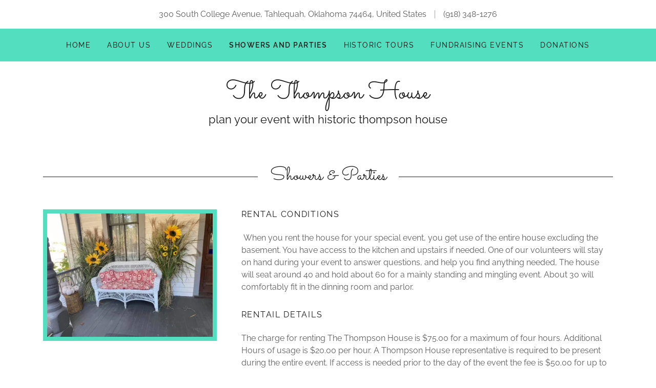

--- FILE ---
content_type: text/html;charset=utf-8
request_url: https://thompsonhousetahlequah.com/showers-and-parties
body_size: 12403
content:
<!DOCTYPE html><html lang="en-US"><head><meta charSet="utf-8"/><meta http-equiv="X-UA-Compatible" content="IE=edge"/><meta name="viewport" content="width=device-width, initial-scale=1"/><title>Showers and Parties</title><meta name="author" content="The Thompson House"/><meta name="generator" content="Starfield Technologies; Go Daddy Website Builder 8.0.0000"/><link rel="manifest" href="/manifest.webmanifest"/><link rel="apple-touch-icon" sizes="57x57" href="//img1.wsimg.com/isteam/ip/static/pwa-app/logo-default.png/:/rs=w:57,h:57,m"/><link rel="apple-touch-icon" sizes="60x60" href="//img1.wsimg.com/isteam/ip/static/pwa-app/logo-default.png/:/rs=w:60,h:60,m"/><link rel="apple-touch-icon" sizes="72x72" href="//img1.wsimg.com/isteam/ip/static/pwa-app/logo-default.png/:/rs=w:72,h:72,m"/><link rel="apple-touch-icon" sizes="114x114" href="//img1.wsimg.com/isteam/ip/static/pwa-app/logo-default.png/:/rs=w:114,h:114,m"/><link rel="apple-touch-icon" sizes="120x120" href="//img1.wsimg.com/isteam/ip/static/pwa-app/logo-default.png/:/rs=w:120,h:120,m"/><link rel="apple-touch-icon" sizes="144x144" href="//img1.wsimg.com/isteam/ip/static/pwa-app/logo-default.png/:/rs=w:144,h:144,m"/><link rel="apple-touch-icon" sizes="152x152" href="//img1.wsimg.com/isteam/ip/static/pwa-app/logo-default.png/:/rs=w:152,h:152,m"/><link rel="apple-touch-icon" sizes="180x180" href="//img1.wsimg.com/isteam/ip/static/pwa-app/logo-default.png/:/rs=w:180,h:180,m"/><meta property="og:url" content="https://thompsonhousetahlequah.com/showers-and-parties"/>
<meta property="og:site_name" content="The Thompson House"/>
<meta property="og:title" content="The Thompson House"/>
<meta property="og:type" content="website"/>
<meta property="og:image" content="https://img1.wsimg.com/isteam/ip/a9fdc400-5ca2-4086-8dbe-7cfc8bbb73ce/Thompson%20House%20sunny.jpg"/>
<meta property="og:locale" content="en_US"/>
<meta name="twitter:card" content="summary"/>
<meta name="twitter:title" content="The Thompson House"/>
<meta name="twitter:description" content="plan your event with historic thompson house"/>
<meta name="twitter:image" content="https://img1.wsimg.com/isteam/ip/a9fdc400-5ca2-4086-8dbe-7cfc8bbb73ce/Thompson%20House%20sunny.jpg"/>
<meta name="twitter:image:alt" content="The Thompson House"/>
<meta name="theme-color" content="#53DEBF"/><style data-inline-fonts>/* latin-ext */
@font-face {
  font-family: 'Sacramento';
  font-style: normal;
  font-weight: 400;
  font-display: swap;
  src: url(https://img1.wsimg.com/gfonts/s/sacramento/v17/buEzpo6gcdjy0EiZMBUG4CMf_exL.woff2) format('woff2');
  unicode-range: U+0100-02BA, U+02BD-02C5, U+02C7-02CC, U+02CE-02D7, U+02DD-02FF, U+0304, U+0308, U+0329, U+1D00-1DBF, U+1E00-1E9F, U+1EF2-1EFF, U+2020, U+20A0-20AB, U+20AD-20C0, U+2113, U+2C60-2C7F, U+A720-A7FF;
}
/* latin */
@font-face {
  font-family: 'Sacramento';
  font-style: normal;
  font-weight: 400;
  font-display: swap;
  src: url(https://img1.wsimg.com/gfonts/s/sacramento/v17/buEzpo6gcdjy0EiZMBUG4C0f_Q.woff2) format('woff2');
  unicode-range: U+0000-00FF, U+0131, U+0152-0153, U+02BB-02BC, U+02C6, U+02DA, U+02DC, U+0304, U+0308, U+0329, U+2000-206F, U+20AC, U+2122, U+2191, U+2193, U+2212, U+2215, U+FEFF, U+FFFD;
}

/* cyrillic-ext */
@font-face {
  font-family: 'Raleway';
  font-style: italic;
  font-weight: 400;
  font-display: swap;
  src: url(https://img1.wsimg.com/gfonts/s/raleway/v37/1Pt_g8zYS_SKggPNyCgSQamb1W0lwk4S4WjMDr4fIA9c.woff2) format('woff2');
  unicode-range: U+0460-052F, U+1C80-1C8A, U+20B4, U+2DE0-2DFF, U+A640-A69F, U+FE2E-FE2F;
}
/* cyrillic */
@font-face {
  font-family: 'Raleway';
  font-style: italic;
  font-weight: 400;
  font-display: swap;
  src: url(https://img1.wsimg.com/gfonts/s/raleway/v37/1Pt_g8zYS_SKggPNyCgSQamb1W0lwk4S4WjMDrcfIA9c.woff2) format('woff2');
  unicode-range: U+0301, U+0400-045F, U+0490-0491, U+04B0-04B1, U+2116;
}
/* vietnamese */
@font-face {
  font-family: 'Raleway';
  font-style: italic;
  font-weight: 400;
  font-display: swap;
  src: url(https://img1.wsimg.com/gfonts/s/raleway/v37/1Pt_g8zYS_SKggPNyCgSQamb1W0lwk4S4WjMDrwfIA9c.woff2) format('woff2');
  unicode-range: U+0102-0103, U+0110-0111, U+0128-0129, U+0168-0169, U+01A0-01A1, U+01AF-01B0, U+0300-0301, U+0303-0304, U+0308-0309, U+0323, U+0329, U+1EA0-1EF9, U+20AB;
}
/* latin-ext */
@font-face {
  font-family: 'Raleway';
  font-style: italic;
  font-weight: 400;
  font-display: swap;
  src: url(https://img1.wsimg.com/gfonts/s/raleway/v37/1Pt_g8zYS_SKggPNyCgSQamb1W0lwk4S4WjMDr0fIA9c.woff2) format('woff2');
  unicode-range: U+0100-02BA, U+02BD-02C5, U+02C7-02CC, U+02CE-02D7, U+02DD-02FF, U+0304, U+0308, U+0329, U+1D00-1DBF, U+1E00-1E9F, U+1EF2-1EFF, U+2020, U+20A0-20AB, U+20AD-20C0, U+2113, U+2C60-2C7F, U+A720-A7FF;
}
/* latin */
@font-face {
  font-family: 'Raleway';
  font-style: italic;
  font-weight: 400;
  font-display: swap;
  src: url(https://img1.wsimg.com/gfonts/s/raleway/v37/1Pt_g8zYS_SKggPNyCgSQamb1W0lwk4S4WjMDrMfIA.woff2) format('woff2');
  unicode-range: U+0000-00FF, U+0131, U+0152-0153, U+02BB-02BC, U+02C6, U+02DA, U+02DC, U+0304, U+0308, U+0329, U+2000-206F, U+20AC, U+2122, U+2191, U+2193, U+2212, U+2215, U+FEFF, U+FFFD;
}
/* cyrillic-ext */
@font-face {
  font-family: 'Raleway';
  font-style: normal;
  font-weight: 300;
  font-display: swap;
  src: url(https://img1.wsimg.com/gfonts/s/raleway/v37/1Ptug8zYS_SKggPNyCAIT5lu.woff2) format('woff2');
  unicode-range: U+0460-052F, U+1C80-1C8A, U+20B4, U+2DE0-2DFF, U+A640-A69F, U+FE2E-FE2F;
}
/* cyrillic */
@font-face {
  font-family: 'Raleway';
  font-style: normal;
  font-weight: 300;
  font-display: swap;
  src: url(https://img1.wsimg.com/gfonts/s/raleway/v37/1Ptug8zYS_SKggPNyCkIT5lu.woff2) format('woff2');
  unicode-range: U+0301, U+0400-045F, U+0490-0491, U+04B0-04B1, U+2116;
}
/* vietnamese */
@font-face {
  font-family: 'Raleway';
  font-style: normal;
  font-weight: 300;
  font-display: swap;
  src: url(https://img1.wsimg.com/gfonts/s/raleway/v37/1Ptug8zYS_SKggPNyCIIT5lu.woff2) format('woff2');
  unicode-range: U+0102-0103, U+0110-0111, U+0128-0129, U+0168-0169, U+01A0-01A1, U+01AF-01B0, U+0300-0301, U+0303-0304, U+0308-0309, U+0323, U+0329, U+1EA0-1EF9, U+20AB;
}
/* latin-ext */
@font-face {
  font-family: 'Raleway';
  font-style: normal;
  font-weight: 300;
  font-display: swap;
  src: url(https://img1.wsimg.com/gfonts/s/raleway/v37/1Ptug8zYS_SKggPNyCMIT5lu.woff2) format('woff2');
  unicode-range: U+0100-02BA, U+02BD-02C5, U+02C7-02CC, U+02CE-02D7, U+02DD-02FF, U+0304, U+0308, U+0329, U+1D00-1DBF, U+1E00-1E9F, U+1EF2-1EFF, U+2020, U+20A0-20AB, U+20AD-20C0, U+2113, U+2C60-2C7F, U+A720-A7FF;
}
/* latin */
@font-face {
  font-family: 'Raleway';
  font-style: normal;
  font-weight: 300;
  font-display: swap;
  src: url(https://img1.wsimg.com/gfonts/s/raleway/v37/1Ptug8zYS_SKggPNyC0ITw.woff2) format('woff2');
  unicode-range: U+0000-00FF, U+0131, U+0152-0153, U+02BB-02BC, U+02C6, U+02DA, U+02DC, U+0304, U+0308, U+0329, U+2000-206F, U+20AC, U+2122, U+2191, U+2193, U+2212, U+2215, U+FEFF, U+FFFD;
}
/* cyrillic-ext */
@font-face {
  font-family: 'Raleway';
  font-style: normal;
  font-weight: 400;
  font-display: swap;
  src: url(https://img1.wsimg.com/gfonts/s/raleway/v37/1Ptug8zYS_SKggPNyCAIT5lu.woff2) format('woff2');
  unicode-range: U+0460-052F, U+1C80-1C8A, U+20B4, U+2DE0-2DFF, U+A640-A69F, U+FE2E-FE2F;
}
/* cyrillic */
@font-face {
  font-family: 'Raleway';
  font-style: normal;
  font-weight: 400;
  font-display: swap;
  src: url(https://img1.wsimg.com/gfonts/s/raleway/v37/1Ptug8zYS_SKggPNyCkIT5lu.woff2) format('woff2');
  unicode-range: U+0301, U+0400-045F, U+0490-0491, U+04B0-04B1, U+2116;
}
/* vietnamese */
@font-face {
  font-family: 'Raleway';
  font-style: normal;
  font-weight: 400;
  font-display: swap;
  src: url(https://img1.wsimg.com/gfonts/s/raleway/v37/1Ptug8zYS_SKggPNyCIIT5lu.woff2) format('woff2');
  unicode-range: U+0102-0103, U+0110-0111, U+0128-0129, U+0168-0169, U+01A0-01A1, U+01AF-01B0, U+0300-0301, U+0303-0304, U+0308-0309, U+0323, U+0329, U+1EA0-1EF9, U+20AB;
}
/* latin-ext */
@font-face {
  font-family: 'Raleway';
  font-style: normal;
  font-weight: 400;
  font-display: swap;
  src: url(https://img1.wsimg.com/gfonts/s/raleway/v37/1Ptug8zYS_SKggPNyCMIT5lu.woff2) format('woff2');
  unicode-range: U+0100-02BA, U+02BD-02C5, U+02C7-02CC, U+02CE-02D7, U+02DD-02FF, U+0304, U+0308, U+0329, U+1D00-1DBF, U+1E00-1E9F, U+1EF2-1EFF, U+2020, U+20A0-20AB, U+20AD-20C0, U+2113, U+2C60-2C7F, U+A720-A7FF;
}
/* latin */
@font-face {
  font-family: 'Raleway';
  font-style: normal;
  font-weight: 400;
  font-display: swap;
  src: url(https://img1.wsimg.com/gfonts/s/raleway/v37/1Ptug8zYS_SKggPNyC0ITw.woff2) format('woff2');
  unicode-range: U+0000-00FF, U+0131, U+0152-0153, U+02BB-02BC, U+02C6, U+02DA, U+02DC, U+0304, U+0308, U+0329, U+2000-206F, U+20AC, U+2122, U+2191, U+2193, U+2212, U+2215, U+FEFF, U+FFFD;
}
/* cyrillic-ext */
@font-face {
  font-family: 'Raleway';
  font-style: normal;
  font-weight: 600;
  font-display: swap;
  src: url(https://img1.wsimg.com/gfonts/s/raleway/v37/1Ptug8zYS_SKggPNyCAIT5lu.woff2) format('woff2');
  unicode-range: U+0460-052F, U+1C80-1C8A, U+20B4, U+2DE0-2DFF, U+A640-A69F, U+FE2E-FE2F;
}
/* cyrillic */
@font-face {
  font-family: 'Raleway';
  font-style: normal;
  font-weight: 600;
  font-display: swap;
  src: url(https://img1.wsimg.com/gfonts/s/raleway/v37/1Ptug8zYS_SKggPNyCkIT5lu.woff2) format('woff2');
  unicode-range: U+0301, U+0400-045F, U+0490-0491, U+04B0-04B1, U+2116;
}
/* vietnamese */
@font-face {
  font-family: 'Raleway';
  font-style: normal;
  font-weight: 600;
  font-display: swap;
  src: url(https://img1.wsimg.com/gfonts/s/raleway/v37/1Ptug8zYS_SKggPNyCIIT5lu.woff2) format('woff2');
  unicode-range: U+0102-0103, U+0110-0111, U+0128-0129, U+0168-0169, U+01A0-01A1, U+01AF-01B0, U+0300-0301, U+0303-0304, U+0308-0309, U+0323, U+0329, U+1EA0-1EF9, U+20AB;
}
/* latin-ext */
@font-face {
  font-family: 'Raleway';
  font-style: normal;
  font-weight: 600;
  font-display: swap;
  src: url(https://img1.wsimg.com/gfonts/s/raleway/v37/1Ptug8zYS_SKggPNyCMIT5lu.woff2) format('woff2');
  unicode-range: U+0100-02BA, U+02BD-02C5, U+02C7-02CC, U+02CE-02D7, U+02DD-02FF, U+0304, U+0308, U+0329, U+1D00-1DBF, U+1E00-1E9F, U+1EF2-1EFF, U+2020, U+20A0-20AB, U+20AD-20C0, U+2113, U+2C60-2C7F, U+A720-A7FF;
}
/* latin */
@font-face {
  font-family: 'Raleway';
  font-style: normal;
  font-weight: 600;
  font-display: swap;
  src: url(https://img1.wsimg.com/gfonts/s/raleway/v37/1Ptug8zYS_SKggPNyC0ITw.woff2) format('woff2');
  unicode-range: U+0000-00FF, U+0131, U+0152-0153, U+02BB-02BC, U+02C6, U+02DA, U+02DC, U+0304, U+0308, U+0329, U+2000-206F, U+20AC, U+2122, U+2191, U+2193, U+2212, U+2215, U+FEFF, U+FFFD;
}
/* cyrillic-ext */
@font-face {
  font-family: 'Raleway';
  font-style: normal;
  font-weight: 700;
  font-display: swap;
  src: url(https://img1.wsimg.com/gfonts/s/raleway/v37/1Ptug8zYS_SKggPNyCAIT5lu.woff2) format('woff2');
  unicode-range: U+0460-052F, U+1C80-1C8A, U+20B4, U+2DE0-2DFF, U+A640-A69F, U+FE2E-FE2F;
}
/* cyrillic */
@font-face {
  font-family: 'Raleway';
  font-style: normal;
  font-weight: 700;
  font-display: swap;
  src: url(https://img1.wsimg.com/gfonts/s/raleway/v37/1Ptug8zYS_SKggPNyCkIT5lu.woff2) format('woff2');
  unicode-range: U+0301, U+0400-045F, U+0490-0491, U+04B0-04B1, U+2116;
}
/* vietnamese */
@font-face {
  font-family: 'Raleway';
  font-style: normal;
  font-weight: 700;
  font-display: swap;
  src: url(https://img1.wsimg.com/gfonts/s/raleway/v37/1Ptug8zYS_SKggPNyCIIT5lu.woff2) format('woff2');
  unicode-range: U+0102-0103, U+0110-0111, U+0128-0129, U+0168-0169, U+01A0-01A1, U+01AF-01B0, U+0300-0301, U+0303-0304, U+0308-0309, U+0323, U+0329, U+1EA0-1EF9, U+20AB;
}
/* latin-ext */
@font-face {
  font-family: 'Raleway';
  font-style: normal;
  font-weight: 700;
  font-display: swap;
  src: url(https://img1.wsimg.com/gfonts/s/raleway/v37/1Ptug8zYS_SKggPNyCMIT5lu.woff2) format('woff2');
  unicode-range: U+0100-02BA, U+02BD-02C5, U+02C7-02CC, U+02CE-02D7, U+02DD-02FF, U+0304, U+0308, U+0329, U+1D00-1DBF, U+1E00-1E9F, U+1EF2-1EFF, U+2020, U+20A0-20AB, U+20AD-20C0, U+2113, U+2C60-2C7F, U+A720-A7FF;
}
/* latin */
@font-face {
  font-family: 'Raleway';
  font-style: normal;
  font-weight: 700;
  font-display: swap;
  src: url(https://img1.wsimg.com/gfonts/s/raleway/v37/1Ptug8zYS_SKggPNyC0ITw.woff2) format('woff2');
  unicode-range: U+0000-00FF, U+0131, U+0152-0153, U+02BB-02BC, U+02C6, U+02DA, U+02DC, U+0304, U+0308, U+0329, U+2000-206F, U+20AC, U+2122, U+2191, U+2193, U+2212, U+2215, U+FEFF, U+FFFD;
}
</style><style>.x{-ms-text-size-adjust:100%;-webkit-text-size-adjust:100%;-webkit-tap-highlight-color:rgba(0,0,0,0);margin:0;box-sizing:border-box}.x *,.x :after,.x :before{box-sizing:inherit}.x-el a[href^="mailto:"]:not(.x-el),.x-el a[href^="tel:"]:not(.x-el){color:inherit;font-size:inherit;text-decoration:inherit}.x-el-article,.x-el-aside,.x-el-details,.x-el-figcaption,.x-el-figure,.x-el-footer,.x-el-header,.x-el-hgroup,.x-el-main,.x-el-menu,.x-el-nav,.x-el-section,.x-el-summary{display:block}.x-el-audio,.x-el-canvas,.x-el-progress,.x-el-video{display:inline-block;vertical-align:baseline}.x-el-audio:not([controls]){display:none;height:0}.x-el-template{display:none}.x-el-a{background-color:transparent;color:inherit}.x-el-a:active,.x-el-a:hover{outline:0}.x-el-abbr[title]{border-bottom:1px dotted}.x-el-b,.x-el-strong{font-weight:700}.x-el-dfn{font-style:italic}.x-el-mark{background:#ff0;color:#000}.x-el-small{font-size:80%}.x-el-sub,.x-el-sup{font-size:75%;line-height:0;position:relative;vertical-align:baseline}.x-el-sup{top:-.5em}.x-el-sub{bottom:-.25em}.x-el-img{vertical-align:middle;border:0}.x-el-svg:not(:root){overflow:hidden}.x-el-figure{margin:0}.x-el-hr{box-sizing:content-box;height:0}.x-el-pre{overflow:auto}.x-el-code,.x-el-kbd,.x-el-pre,.x-el-samp{font-family:monospace,monospace;font-size:1em}.x-el-button,.x-el-input,.x-el-optgroup,.x-el-select,.x-el-textarea{color:inherit;font:inherit;margin:0}.x-el-button{overflow:visible}.x-el-button,.x-el-select{text-transform:none}.x-el-button,.x-el-input[type=button],.x-el-input[type=reset],.x-el-input[type=submit]{-webkit-appearance:button;cursor:pointer}.x-el-button[disabled],.x-el-input[disabled]{cursor:default}.x-el-button::-moz-focus-inner,.x-el-input::-moz-focus-inner{border:0;padding:0}.x-el-input{line-height:normal}.x-el-input[type=checkbox],.x-el-input[type=radio]{box-sizing:border-box;padding:0}.x-el-input[type=number]::-webkit-inner-spin-button,.x-el-input[type=number]::-webkit-outer-spin-button{height:auto}.x-el-input[type=search]{-webkit-appearance:textfield;box-sizing:content-box}.x-el-input[type=search]::-webkit-search-cancel-button,.x-el-input[type=search]::-webkit-search-decoration{-webkit-appearance:none}.x-el-textarea{border:0}.x-el-fieldset{border:1px solid silver;margin:0 2px;padding:.35em .625em .75em}.x-el-legend{border:0;padding:0}.x-el-textarea{overflow:auto}.x-el-optgroup{font-weight:700}.x-el-table{border-collapse:collapse;border-spacing:0}.x-el-td,.x-el-th{padding:0}.x{-webkit-font-smoothing:antialiased}.x-el-hr{border:0}.x-el-fieldset,.x-el-input,.x-el-select,.x-el-textarea{margin-top:0;margin-bottom:0}.x-el-fieldset,.x-el-input[type=email],.x-el-input[type=text],.x-el-textarea{width:100%}.x-el-label{vertical-align:middle}.x-el-input{border-style:none;padding:.5em;vertical-align:middle}.x-el-select:not([multiple]){vertical-align:middle}.x-el-textarea{line-height:1.75;padding:.5em}.x-el.d-none{display:none!important}.sideline-footer{margin-top:auto}.disable-scroll{touch-action:none;overflow:hidden;position:fixed;max-width:100vw}@-webkit-keyframes loaderscale{0%{transform:scale(1);opacity:1}45%{transform:scale(.1);opacity:.7}80%{transform:scale(1);opacity:1}}@keyframes loaderscale{0%{transform:scale(1);opacity:1}45%{transform:scale(.1);opacity:.7}80%{transform:scale(1);opacity:1}}.x-loader svg{display:inline-block}.x-loader svg:first-child{-webkit-animation:loaderscale .75s cubic-bezier(.2,.68,.18,1.08) -.24s infinite;animation:loaderscale .75s cubic-bezier(.2,.68,.18,1.08) -.24s infinite}.x-loader svg:nth-child(2){-webkit-animation:loaderscale .75s cubic-bezier(.2,.68,.18,1.08) -.12s infinite;animation:loaderscale .75s cubic-bezier(.2,.68,.18,1.08) -.12s infinite}.x-loader svg:nth-child(3){-webkit-animation:loaderscale .75s cubic-bezier(.2,.68,.18,1.08) 0s infinite;animation:loaderscale .75s cubic-bezier(.2,.68,.18,1.08) 0s infinite}.x-icon>svg{transition:transform .33s ease-in-out}.x-icon>svg.rotate-90{transform:rotate(-90deg)}.x-icon>svg.rotate90{transform:rotate(90deg)}.x-icon>svg.rotate-180{transform:rotate(-180deg)}.x-icon>svg.rotate180{transform:rotate(180deg)}.x-rt:after{content:"";clear:both}.x-rt ol,.x-rt ul{text-align:left}.x-rt p{margin:0}.x-rt br{clear:both}.mte-inline-block{display:inline-block}@media only screen and (min-device-width:1025px){:root select,_::-webkit-full-page-media,_:future{font-family:sans-serif!important}}

</style>
<style>/*
Copyright (c) 2012 by Brian J. Bonislawsky DBA Astigmatic (AOETI) (astigma@astigmatic.com), with Reserved Font Name "Sacramento"

This Font Software is licensed under the SIL Open Font License, Version 1.1.
This license is copied below, and is also available with a FAQ at: http://scripts.sil.org/OFL

—————————————————————————————-
SIL OPEN FONT LICENSE Version 1.1 - 26 February 2007
—————————————————————————————-
*/

/*
Copyright (c) 2010 - 2013, Matt McInerney (matt@pixelspread.com), Pablo Impallari (impallari@gmail.com), Rodrigo Fuenzalida (hello@rfuenzalida.com) with Reserved Font Name "Raleway"

This Font Software is licensed under the SIL Open Font License, Version 1.1.
This license is copied below, and is also available with a FAQ at: http://scripts.sil.org/OFL

—————————————————————————————-
SIL OPEN FONT LICENSE Version 1.1 - 26 February 2007
—————————————————————————————-
*/
</style>
<style data-glamor="cxs-default-sheet">.x .c1-1{letter-spacing:normal}.x .c1-2{text-transform:none}.x .c1-3{background-color:rgb(255, 255, 255)}.x .c1-4{width:100%}.x .c1-5 > div{position:relative}.x .c1-6 > div{overflow:hidden}.x .c1-7 > div{margin-top:auto}.x .c1-8 > div{margin-right:auto}.x .c1-9 > div{margin-bottom:auto}.x .c1-a > div{margin-left:auto}.x .c1-b{font-family:'Raleway', arial, sans-serif}.x .c1-c{font-size:16px}.x .c1-h{padding-top:40px}.x .c1-i{padding-bottom:40px}.x .c1-j{padding:0px !important}.x .c1-k:before{content:""}.x .c1-l:before{display:table}.x .c1-m:before{clear:both}.x .c1-n:after{content:""}.x .c1-o:after{display:table}.x .c1-p:after{clear:both}.x .c1-s{position:relative}.x .c1-t{text-align:center}.x .c1-u{padding-top:16px}.x .c1-v{padding-bottom:16px}.x .c1-w{margin-left:auto}.x .c1-x{margin-right:auto}.x .c1-y{padding-left:24px}.x .c1-z{padding-right:24px}.x .c1-10{max-width:100%}.x .c1-11{display:block}.x .c1-19{word-wrap:break-word}.x .c1-1a{overflow-wrap:break-word}.x .c1-1b{line-height:1.5}.x .c1-1c{margin-top:0}.x .c1-1d{margin-bottom:0}.x .c1-1e{color:rgb(94, 94, 94)}.x .c1-1f{font-weight:400}.x .c1-1i{width:1px}.x .c1-1j{border-top:0px}.x .c1-1k{border-right:0px}.x .c1-1l{border-bottom:0px}.x .c1-1m{border-left:0px}.x .c1-1n{background-color:rgb(27, 27, 27)}.x .c1-1o{height:1em}.x .c1-1p{display:none}.x .c1-1q{opacity:0.4}.x .c1-1r{margin-left:16px}.x .c1-1s{margin-right:16px}.x .c1-1u a{text-decoration:none}.x .c1-1v{letter-spacing:inherit}.x .c1-1w{text-transform:inherit}.x .c1-1x{text-decoration:none}.x .c1-1y{display:inline}.x .c1-1z{cursor:pointer}.x .c1-20{color:inherit !important}.x .c1-21{font-size:inherit !important}.x .c1-22{font-weight:inherit}.x .c1-23:hover{color:rgb(24, 79, 67)}.x .c1-24:active{color:rgb(14, 55, 46)}.x .c1-25{background-color:rgb(83, 222, 191)}.x .c1-26{padding-top:24px}.x .c1-27{padding-bottom:24px}.x .c1-29{padding-top:0px !important}.x .c1-2a{padding-bottom:0px !important}.x .c1-2b{display:flex}.x .c1-2c{box-sizing:border-box}.x .c1-2d{flex-direction:row}.x .c1-2e{flex-wrap:wrap}.x .c1-2f{margin-right:-12px}.x .c1-2g{margin-left:-12px}.x .c1-2h{align-items:center}.x .c1-2i phone{flex-grow:8}.x .c1-2j phone{text-align:center}.x .c1-2k commerce{display:flex}.x .c1-2l commerce{justify-content:flex-end}.x .c1-2q{flex-grow:1}.x .c1-2r{flex-shrink:1}.x .c1-2s{flex-basis:0%}.x .c1-2t{padding-top:0}.x .c1-2u{padding-right:12px}.x .c1-2v{padding-bottom:0}.x .c1-2w{padding-left:12px}.x .c1-31{justify-content:flex-start}.x .c1-32{color:rgb(0, 0, 0)}.x .c1-33:hover{color:rgb(22, 22, 22)}.x .c1-34:active{color:rgb(2, 2, 2)}.x .c1-35{color:inherit}.x .c1-36{display:inline-block}.x .c1-37{vertical-align:top}.x .c1-38{padding-top:6px}.x .c1-39{padding-right:6px}.x .c1-3a{padding-bottom:6px}.x .c1-3b{padding-left:6px}.x .c1-3c{flex-grow:8}.x .c1-3d{color:rgb(43, 51, 49)}.x .c1-3e:hover{color:rgb(64, 64, 64)}.x .c1-3f{justify-content:flex-end}.x .c1-3h{padding-top:4px}.x .c1-3i{padding-bottom:4px}.x .c1-3j{justify-content:center}.x .c1-3k{flex-wrap:nowrap}.x .c1-3l{flex-basis:auto}.x .c1-3m{max-width:none}.x .c1-3n{line-height:24px}.x .c1-3o{margin-left:0}.x .c1-3p{margin-right:0}.x .c1-3q{-webkit-margin-before:0}.x .c1-3r{-webkit-margin-after:0}.x .c1-3s{-webkit-padding-start:0}.x .c1-3t{padding-right:0}.x .c1-3u{padding-left:0}.x .c1-3v{margin-bottom:none}.x .c1-3w{list-style:none}.x .c1-3x{padding-left:32px}.x .c1-3y{white-space:nowrap}.x .c1-3z{visibility:hidden}.x .c1-40:first-child{margin-left:0}.x .c1-41:first-child{padding-left:0}.x .c1-42{letter-spacing:0.107em}.x .c1-43{text-transform:uppercase}.x .c1-44{margin-left:-6px}.x .c1-45{margin-right:-6px}.x .c1-46{margin-top:-6px}.x .c1-47{margin-bottom:-6px}.x .c1-48{font-size:14px}.x .c1-49:active{color:rgb(22, 22, 22)}.x .c1-4e{color:rgb(22, 22, 22)}.x .c1-4f{font-weight:600}.x .c1-4g{transition:transform .33s ease-in-out}.x .c1-4h{transform:rotate(0deg)}.x .c1-4i{vertical-align:middle}.x .c1-4j{border-radius:4px}.x .c1-4k{box-shadow:0 3px 6px 3px rgba(0,0,0,0.24)}.x .c1-4l{padding-left:16px}.x .c1-4m{padding-right:16px}.x .c1-4n{position:absolute}.x .c1-4o{right:0px}.x .c1-4p{top:32px}.x .c1-4q{max-height:45vh}.x .c1-4r{overflow-y:auto}.x .c1-4s{z-index:1003}.x .c1-4v{text-align:left}.x .c1-4w:last-child{margin-bottom:0}.x .c1-4x{margin-top:8px}.x .c1-4y{margin-bottom:8px}.x .c1-4z{flex-grow:0}.x .c1-50{max-width:30%}.x .c1-51{background-color:rgb(22, 22, 22)}.x .c1-52{position:fixed}.x .c1-53{top:0px}.x .c1-54{height:100%}.x .c1-55{z-index:10002}.x .c1-56{padding-top:56px}.x .c1-57{-webkit-overflow-scrolling:touch}.x .c1-58{transform:translateX(-249vw)}.x .c1-59{overscroll-behavior:contain}.x .c1-5a{box-shadow:0 2px 6px 0px rgba(0,0,0,0.2)}.x .c1-5b{transition:transform .3s ease-in-out}.x .c1-5c{overflow:hidden}.x .c1-5d{flex-direction:column}.x .c1-5e{color:rgb(247, 247, 247)}.x .c1-5f{line-height:1.3em}.x .c1-5g{font-style:normal}.x .c1-5h{top:15px}.x .c1-5i{right:15px}.x .c1-5j{font-size:28px}.x .c1-5k:hover{color:rgb(83, 222, 191)}.x .c1-5p{overflow-x:hidden}.x .c1-5q{overscroll-behavior:none}.x .c1-5r{color:rgb(164, 164, 164)}.x .c1-5s{border-color:rgba(76, 76, 76, 0.5)}.x .c1-5t{border-bottom-width:1px}.x .c1-5u{border-bottom-style:solid}.x .c1-5v:last-child{border-bottom:0}.x .c1-5w{justify-content:space-between}.x .c1-5x:active{color:rgb(83, 222, 191)}.x .c1-5y{margin-top:32px}.x .c1-5z{margin-right:32px}.x .c1-60{margin-bottom:32px}.x .c1-61{margin-left:32px}.x .c1-65{font-family:'Sacramento', serif, system-ui}.x .c1-66{font-size:18px}.x .c1-6f{color:rgb(48, 130, 112)}.x .c1-6g{line-height:1.2}.x .c1-6h{color:rgb(27, 27, 27)}.x .c1-6i{font-size:36px}.x .c1-6n{word-wrap:normal !important}.x .c1-6o{overflow-wrap:normal !important}.x .c1-6p{width:auto}.x .c1-6q{overflow:visible}.x .c1-6r{left:0px}.x .c1-6s{font-size:32px}.x .c1-6x{font-size:25px}.x .c1-72{width:inherit}.x .c1-73{[object -object]:0px}.x .c1-74{line-height:1.25}.x .c1-75{white-space:pre-line}.x .c1-76{font-size:22px}.x .c1-7b{line-height:1.4}.x .c1-7c{margin-bottom:40px}.x .c1-7f{letter-spacing:unset}.x .c1-7g{text-transform:unset}.x .c1-7h{max-width:80%}.x .c1-7i:before{right:100%}.x .c1-7j:before{margin-right:24px}.x .c1-7k:before{height:1px}.x .c1-7l:before{margin-top:-1px}.x .c1-7m:before{background:currentColor}.x .c1-7n:before{position:absolute}.x .c1-7o:before{top:.75em}.x .c1-7p:before{width:100vw}.x .c1-7q:before{display:block}.x .c1-7r:after{left:100%}.x .c1-7s:after{margin-left:24px}.x .c1-7t:after{height:1px}.x .c1-7u:after{margin-top:-1px}.x .c1-7v:after{background:currentColor}.x .c1-7w:after{position:absolute}.x .c1-7x:after{top:.75em}.x .c1-7y:after{width:100vw}.x .c1-7z:after{display:block}.x .c1-80{flex-basis:100%}.x .c1-85{aspect-ratio:1.3358070500927643 / 1}.x .c1-86{border-color:rgb(83, 222, 191)}.x .c1-87{border-style:solid}.x .c1-88{border-top-width:8px}.x .c1-89{border-right-width:8px}.x .c1-8a{border-bottom-width:8px}.x .c1-8b{border-left-width:8px}.x .c1-8c{border-radius:0px}.x .c1-8f > :nth-child(n){margin-bottom:32px}.x .c1-8g  > :last-child{margin-bottom:0 !important}.x .c1-8h > *{max-width:100%}.x .c1-8i{align-items:flex-start}.x .c1-8j > :nth-child(n){margin-bottom:24px}.x .c1-8m > p > ol{text-align:left}.x .c1-8n > p > ol{display:block}.x .c1-8o > p > ol{padding-left:1.3em}.x .c1-8p > p > ol{margin-left:16px}.x .c1-8q > p > ol{margin-right:16px}.x .c1-8r > p > ol{margin-top:auto}.x .c1-8s > p > ol{margin-bottom:auto}.x .c1-8t > p > ul{text-align:left}.x .c1-8u > p > ul{display:block}.x .c1-8v > p > ul{padding-left:1.3em}.x .c1-8w > p > ul{margin-left:16px}.x .c1-8x > p > ul{margin-right:16px}.x .c1-8y > p > ul{margin-top:auto}.x .c1-8z > p > ul{margin-bottom:auto}.x .c1-90 > ul{text-align:left}.x .c1-91 > ul{display:block}.x .c1-92 > ul{padding-left:1.3em}.x .c1-93 > ul{margin-left:16px}.x .c1-94 > ul{margin-right:16px}.x .c1-95 > ul{margin-top:auto}.x .c1-96 > ul{margin-bottom:auto}.x .c1-97 > ol{text-align:left}.x .c1-98 > ol{display:block}.x .c1-99 > ol{padding-left:1.3em}.x .c1-9a > ol{margin-left:16px}.x .c1-9b > ol{margin-right:16px}.x .c1-9c > ol{margin-top:auto}.x .c1-9d > ol{margin-bottom:auto}.x .c1-9e{line-height:inherit}.x .c1-9f{font-style:italic}.x .c1-9g{text-decoration:line-through}.x .c1-9h{text-decoration:underline}.x .c1-9i{padding-bottom:32px}.x .c1-9j{border-color:rgb(226, 226, 226)}.x .c1-9k{border-bottom-width:1px}.x .c1-9l{flex-grow:3}.x .c1-9o{color:rgb(89, 89, 89)}.x .c1-9q{margin-top:24px}</style>
<style data-glamor="cxs-xs-sheet">@media (max-width: 767px){.x .c1-q{padding-top:32px}}@media (max-width: 767px){.x .c1-r{padding-bottom:32px}}@media (max-width: 767px){.x .c1-1g{font-size:14px}}@media (max-width: 767px){.x .c1-67{width:100%}}@media (max-width: 767px){.x .c1-68{display:flex}}@media (max-width: 767px){.x .c1-69{justify-content:center}}@media (max-width: 767px){.x .c1-7d{margin-bottom:24px}}@media (max-width: 767px){.x .c1-8d{height:calc((100vw - 40px)/1.3358070500927643)}}@media (max-width: 767px){.x .c1-8k > :nth-child(n){margin-bottom:24px}}@media (max-width: 767px){.x .c1-8l  > :last-child{margin-bottom:0 !important}}</style>
<style data-glamor="cxs-sm-sheet">@media (min-width: 768px){.x .c1-d{font-size:16px}}@media (min-width: 768px){.x .c1-12{width:100%}}@media (min-width: 768px){.x .c1-13{display:flex}}@media (min-width: 768px){.x .c1-14{align-items:center}}@media (min-width: 768px){.x .c1-15{justify-content:center}}@media (min-width: 768px){.x .c1-1h{display:inline-block}}@media (min-width: 768px){.x .c1-2m{margin-top:0}}@media (min-width: 768px){.x .c1-2n{margin-right:-24px}}@media (min-width: 768px){.x .c1-2o{margin-bottom:0}}@media (min-width: 768px){.x .c1-2p{margin-left:-24px}}@media (min-width: 768px){.x .c1-2x{padding-top:0}}@media (min-width: 768px){.x .c1-2y{padding-right:24px}}@media (min-width: 768px){.x .c1-2z{padding-bottom:0}}@media (min-width: 768px){.x .c1-30{padding-left:24px}}@media (min-width: 768px){.x .c1-4a{font-size:14px}}@media (min-width: 768px) and (max-width: 1023px){.x .c1-4u{right:0px}}@media (min-width: 768px){.x .c1-5l{font-size:30px}}@media (min-width: 768px) and (max-width: 1023px){.x .c1-6a{width:100%}}@media (min-width: 768px){.x .c1-6b{font-size:18px}}@media (min-width: 768px){.x .c1-6j{font-size:43px}}@media (min-width: 768px){.x .c1-6t{font-size:34px}}@media (min-width: 768px){.x .c1-6y{font-size:25px}}@media (min-width: 768px){.x .c1-77{font-size:22px}}@media (min-width: 768px){.x .c1-81{flex-basis:83.33333333333334%}}@media (min-width: 768px){.x .c1-82{max-width:83.33333333333334%}}</style>
<style data-glamor="cxs-md-sheet">@media (min-width: 1024px){.x .c1-e{font-size:16px}}@media (min-width: 1024px){.x .c1-16{width:984px}}@media (min-width: 1024px){.x .c1-1t{display:inline-block}}@media (min-width: 1024px){.x .c1-28{display:none}}@media (min-width: 1024px){.x .c1-3g{display:inherit}}@media (min-width: 1024px){.x .c1-4b{font-size:14px}}@media (min-width: 1024px) and (max-width: 1279px){.x .c1-4t{right:0px}}@media (min-width: 1024px){.x .c1-5m{font-size:30px}}@media (min-width: 1024px){.x .c1-62{margin-left:16.666666666666664%}}@media (min-width: 1024px){.x .c1-63{flex-basis:66.66666666666666%}}@media (min-width: 1024px){.x .c1-64{max-width:66.66666666666666%}}@media (min-width: 1024px){.x .c1-6c{font-size:18px}}@media (min-width: 1024px){.x .c1-6k{font-size:43px}}@media (min-width: 1024px){.x .c1-6u{font-size:34px}}@media (min-width: 1024px){.x .c1-6z{font-size:25px}}@media (min-width: 1024px){.x .c1-78{font-size:22px}}@media (min-width: 1024px){.x .c1-7e{text-align:center}}@media (min-width: 1024px){.x .c1-83{flex-basis:33.33333333333333%}}@media (min-width: 1024px){.x .c1-84{max-width:33.33333333333333%}}@media (min-width: 1024px){.x .c1-8e{margin-bottom:0}}@media (min-width: 1024px){.x .c1-9m{flex-basis:0%}}@media (min-width: 1024px){.x .c1-9n{max-width:none}}@media (min-width: 1024px){.x .c1-9p{text-align:left}}@media (min-width: 1024px){.x .c1-9r{text-align:right}}@media (min-width: 1024px){.x .c1-9s{margin-top:0}}</style>
<style data-glamor="cxs-lg-sheet">@media (min-width: 1280px){.x .c1-f{font-size:16px}}@media (min-width: 1280px){.x .c1-17{width:1160px}}@media (min-width: 1280px){.x .c1-4c{font-size:14px}}@media (min-width: 1280px){.x .c1-5n{font-size:32px}}@media (min-width: 1280px){.x .c1-6d{font-size:18px}}@media (min-width: 1280px){.x .c1-6l{font-size:50px}}@media (min-width: 1280px){.x .c1-6v{font-size:36px}}@media (min-width: 1280px){.x .c1-70{font-size:25px}}@media (min-width: 1280px){.x .c1-79{font-size:22px}}</style>
<style data-glamor="cxs-xl-sheet">@media (min-width: 1536px){.x .c1-g{font-size:18px}}@media (min-width: 1536px){.x .c1-18{width:1280px}}@media (min-width: 1536px){.x .c1-4d{font-size:16px}}@media (min-width: 1536px){.x .c1-5o{font-size:36px}}@media (min-width: 1536px){.x .c1-6e{font-size:20px}}@media (min-width: 1536px){.x .c1-6m{font-size:54px}}@media (min-width: 1536px){.x .c1-6w{font-size:41px}}@media (min-width: 1536px){.x .c1-71{font-size:27px}}@media (min-width: 1536px){.x .c1-7a{font-size:24px}}</style>
<style>.page-inner { background-color: rgb(255, 255, 255); min-height: 100vh; }</style>
<script>"use strict";

if ('serviceWorker' in navigator) {
  window.addEventListener('load', function () {
    navigator.serviceWorker.register('/sw.js');
  });
}</script></head>
<body class="x  x-fonts-sacramento"><div id="layout-a-9-fdc-400-5-ca-2-4086-8-dbe-7-cfc-8-bbb-73-ce" class="layout layout-layout layout-layout-layout-20 locale-en-US lang-en"><div data-ux="Page" id="page-71436" class="x-el x-el-div x-el c1-1 c1-2 c1-3 c1-4 c1-5 c1-6 c1-7 c1-8 c1-9 c1-a c1-b c1-c c1-d c1-e c1-f c1-g c1-1 c1-2 c1-b c1-c c1-d c1-e c1-f c1-g"><div data-ux="Block" class="x-el x-el-div page-inner c1-1 c1-2 c1-b c1-c c1-d c1-e c1-f c1-g"><div id="75f57c0b-3739-4980-8138-9188b18c2289" class="widget widget-header widget-header-header-9"><div data-ux="Header" role="main" data-aid="HEADER_WIDGET" id="n-71437" class="x-el x-el-div x-el x-el c1-1 c1-2 c1-b c1-c c1-d c1-e c1-f c1-g c1-1 c1-2 c1-3 c1-b c1-c c1-d c1-e c1-f c1-g c1-1 c1-2 c1-b c1-c c1-d c1-e c1-f c1-g"><div> <section data-ux="Section" data-aid="HEADER_SECTION" class="x-el x-el-section c1-1 c1-2 c1-3 c1-h c1-i c1-j c1-b c1-c c1-k c1-l c1-m c1-n c1-o c1-p c1-q c1-r c1-d c1-e c1-f c1-g"><div data-ux="Block" class="x-el x-el-div c1-1 c1-2 c1-s c1-b c1-c c1-d c1-e c1-f c1-g"><div data-ux="ContactBar" class="x-el x-el-div c1-1 c1-2 c1-4 c1-t c1-u c1-v c1-3 c1-b c1-c c1-d c1-e c1-f c1-g"><div data-ux="Container" class="x-el x-el-div c1-1 c1-2 c1-w c1-x c1-y c1-z c1-10 c1-11 c1-b c1-c c1-12 c1-13 c1-14 c1-15 c1-d c1-16 c1-e c1-17 c1-f c1-18 c1-g"><div data-ux="ContactBarAddress" data-aid="HEADER_ADDRESS_RENDERED" data-typography="BodyAlpha" class="x-el x-el-div c1-1 c1-2 c1-19 c1-1a c1-1b c1-1c c1-1d c1-11 c1-b c1-1e c1-c c1-1f c1-1g c1-1h c1-d c1-e c1-f c1-g">300 South College Avenue, Tahlequah, Oklahoma 74464, United States</div><div data-ux="ContactBarPipe" data-aid="HEADER_PIPE_RENDERED" class="x-el x-el-div c1-1 c1-2 c1-1i c1-1j c1-1k c1-1l c1-1m c1-1n c1-1o c1-1p c1-1q c1-1r c1-1s c1-b c1-c c1-1g c1-d c1-1t c1-e c1-f c1-g"></div><p data-ux="ContactBarPhone" data-aid="HEADER_PHONE_RENDERED" data-tccl="ux2.header.phone_number.click,click" data-typography="BodyAlpha" class="x-el x-el-p c1-1 c1-2 c1-19 c1-1a c1-1b c1-1c c1-1d c1-1u c1-1p c1-b c1-1e c1-c c1-1f c1-1g c1-d c1-1t c1-e c1-f c1-g"><a rel="" role="link" aria-haspopup="false" data-ux="Link" href="tel:9183481276" data-typography="LinkAlpha" class="x-el x-el-a c1-1v c1-1w c1-1x c1-19 c1-1a c1-1y c1-1z c1-b c1-20 c1-21 c1-10 c1-22 c1-23 c1-24" data-tccl="ux2.HEADER.header9.ContactBar.Default.Link.Default.71438.click,click">(918) 348-1276</a></p></div></div><div data-ux="Block" class="x-el x-el-div c1-1 c1-2 c1-25 c1-b c1-c c1-d c1-e c1-f c1-g"><nav data-ux="Block" class="x-el x-el-nav c1-1 c1-2 c1-s c1-26 c1-27 c1-b c1-c c1-d c1-28 c1-e c1-f c1-g"><div data-ux="Container" class="x-el x-el-div c1-1 c1-2 c1-w c1-x c1-y c1-z c1-10 c1-29 c1-2a c1-b c1-c c1-12 c1-d c1-16 c1-e c1-17 c1-f c1-18 c1-g"><div data-ux="Grid" class="x-el x-el-div c1-1 c1-2 c1-2b c1-2c c1-2d c1-2e c1-1c c1-2f c1-1d c1-2g c1-2h c1-2i c1-2j c1-2k c1-2l c1-b c1-c c1-2m c1-2n c1-2o c1-2p c1-d c1-e c1-f c1-g"><div data-ux="GridCell" class="x-el x-el-div c1-1 c1-2 c1-2c c1-2q c1-2r c1-2s c1-10 c1-2t c1-2u c1-2v c1-2w c1-b c1-c c1-2x c1-2y c1-2z c1-30 c1-d c1-e c1-f c1-g"><div data-ux="Element" id="bs-1" class="x-el x-el-div c1-1 c1-2 c1-b c1-c c1-d c1-e c1-f c1-g"><a rel="" role="button" aria-haspopup="menu" data-ux="LinkDropdown" data-toggle-ignore="true" id="71439" aria-expanded="false" toggleId="n-71437-navId-mobile" icon="hamburger" data-edit-interactive="true" data-aid="HAMBURGER_MENU_LINK" aria-label="Hamburger Site Navigation Icon" href="#" data-typography="LinkAlpha" class="x-el x-el-a c1-1v c1-1w c1-1x c1-19 c1-1a c1-2b c1-1z c1-2h c1-31 c1-1j c1-1k c1-1l c1-1m c1-32 c1-b c1-c c1-22 c1-33 c1-34 c1-d c1-28 c1-e c1-f c1-g" data-tccl="ux2.HEADER.header9.Section.Default.Link.Dropdown.71440.click,click"><svg viewBox="0 0 24 24" fill="currentColor" width="40px" height="40px" data-ux="IconHamburger" class="x-el x-el-svg c1-1 c1-2 c1-35 c1-36 c1-37 c1-38 c1-39 c1-3a c1-3b c1-b c1-c c1-d c1-e c1-f c1-g"><path fill-rule="evenodd" d="M19.248 7.5H4.752A.751.751 0 0 1 4 6.75c0-.414.337-.75.752-.75h14.496a.75.75 0 1 1 0 1.5m0 5.423H4.752a.75.75 0 0 1 0-1.5h14.496a.75.75 0 1 1 0 1.5m0 5.423H4.752a.75.75 0 1 1 0-1.5h14.496a.75.75 0 1 1 0 1.5"></path></svg></a></div></div><div data-ux="GridCell" class="x-el x-el-div c1-1 c1-2 c1-2c c1-3c c1-2r c1-2s c1-10 c1-2t c1-2u c1-2v c1-2w c1-t c1-b c1-c c1-2x c1-2y c1-2z c1-30 c1-d c1-e c1-f c1-g"><p data-ux="Phone" data-aid="HEADER_PHONE_RENDERED" data-tccl="ux2.header.phone_number.click,click" data-typography="BodyAlpha" class="x-el x-el-p c1-1 c1-2 c1-19 c1-1a c1-1b c1-1c c1-1d c1-1u c1-b c1-3d c1-c c1-1f c1-d c1-e c1-f c1-g"><a rel="" role="link" aria-haspopup="false" data-ux="Link" href="tel:9183481276" data-typography="LinkAlpha" class="x-el x-el-a c1-1v c1-1w c1-1x c1-19 c1-1a c1-1y c1-1z c1-b c1-20 c1-21 c1-10 c1-22 c1-3e c1-34" data-tccl="ux2.HEADER.header9.Section.Default.Link.Default.71441.click,click">(918) 348-1276</a></p></div><div data-ux="GridCell" class="x-el x-el-div c1-1 c1-2 c1-2c c1-2q c1-2r c1-2s c1-10 c1-2t c1-2u c1-2v c1-2w c1-2b c1-3f c1-b c1-c c1-2x c1-2y c1-2z c1-30 c1-d c1-e c1-f c1-g"></div></div></div></nav><nav data-ux="Block" class="x-el x-el-nav c1-1 c1-2 c1-1p c1-s c1-u c1-v c1-b c1-c c1-d c1-3g c1-e c1-f c1-g"><div data-ux="Container" class="x-el x-el-div c1-1 c1-2 c1-w c1-x c1-y c1-z c1-10 c1-3h c1-3i c1-b c1-c c1-12 c1-d c1-16 c1-e c1-17 c1-f c1-18 c1-g"><div data-ux="Block" id="n-7143771442-navBarId" class="x-el x-el-div c1-1 c1-2 c1-2b c1-3j c1-2h c1-3k c1-2t c1-2v c1-b c1-c c1-d c1-e c1-f c1-g"><div data-ux="Block" class="x-el x-el-div c1-1 c1-2 c1-2b c1-2h c1-3j c1-2q c1-3l c1-b c1-c c1-d c1-e c1-f c1-g"><div data-ux="Block" class="x-el x-el-div c1-1 c1-2 c1-b c1-c c1-d c1-e c1-f c1-g"><nav data-ux="Nav" data-aid="HEADER_NAV_RENDERED" role="navigation" class="x-el x-el-nav c1-1 c1-2 c1-3m c1-3n c1-b c1-c c1-d c1-e c1-f c1-g"><ul data-ux="List" id="nav-71443" class="x-el x-el-ul c1-1 c1-2 c1-1c c1-1d c1-3o c1-3p c1-3q c1-3r c1-3s c1-s c1-2t c1-3t c1-2v c1-3u c1-b c1-c c1-d c1-e c1-f c1-g"><li data-ux="ListItemInline" class="x-el x-el-li nav-item c1-1 c1-2 c1-3d c1-3o c1-3v c1-36 c1-3w c1-37 c1-3x c1-3y c1-s c1-3z c1-b c1-c c1-40 c1-41 c1-d c1-e c1-f c1-g"><a rel="" role="link" aria-haspopup="menu" data-ux="NavLink" target="" data-page="f7237f15-6839-491a-876d-45f5a810aa93" data-edit-interactive="true" href="/" data-typography="NavAlpha" class="x-el x-el-a c1-42 c1-43 c1-1x c1-19 c1-1a c1-11 c1-1z c1-44 c1-45 c1-46 c1-47 c1-3b c1-39 c1-38 c1-3a c1-b c1-32 c1-48 c1-1f c1-3e c1-49 c1-4a c1-4b c1-4c c1-4d" data-tccl="ux2.HEADER.header9.Nav.Default.Link.Default.71445.click,click">Home</a></li><li data-ux="ListItemInline" class="x-el x-el-li nav-item c1-1 c1-2 c1-3d c1-3o c1-3v c1-36 c1-3w c1-37 c1-3x c1-3y c1-s c1-3z c1-b c1-c c1-40 c1-41 c1-d c1-e c1-f c1-g"><a rel="" role="link" aria-haspopup="false" data-ux="NavLink" target="" data-page="8e6934f7-59ef-4b14-afc7-a643391baff3" data-edit-interactive="true" href="/about-us" data-typography="NavAlpha" class="x-el x-el-a c1-42 c1-43 c1-1x c1-19 c1-1a c1-11 c1-1z c1-44 c1-45 c1-46 c1-47 c1-3b c1-39 c1-38 c1-3a c1-b c1-32 c1-48 c1-1f c1-3e c1-49 c1-4a c1-4b c1-4c c1-4d" data-tccl="ux2.HEADER.header9.Nav.Default.Link.Default.71446.click,click">About Us</a></li><li data-ux="ListItemInline" class="x-el x-el-li nav-item c1-1 c1-2 c1-3d c1-3o c1-3v c1-36 c1-3w c1-37 c1-3x c1-3y c1-s c1-3z c1-b c1-c c1-40 c1-41 c1-d c1-e c1-f c1-g"><a rel="" role="link" aria-haspopup="false" data-ux="NavLink" target="" data-page="0f9492cb-9fe1-4664-8cb3-e58b3cf73afd" data-edit-interactive="true" href="/weddings" data-typography="NavAlpha" class="x-el x-el-a c1-42 c1-43 c1-1x c1-19 c1-1a c1-11 c1-1z c1-44 c1-45 c1-46 c1-47 c1-3b c1-39 c1-38 c1-3a c1-b c1-32 c1-48 c1-1f c1-3e c1-49 c1-4a c1-4b c1-4c c1-4d" data-tccl="ux2.HEADER.header9.Nav.Default.Link.Default.71447.click,click">Weddings</a></li><li data-ux="ListItemInline" class="x-el x-el-li nav-item c1-1 c1-2 c1-3d c1-3o c1-3v c1-36 c1-3w c1-37 c1-3x c1-3y c1-s c1-3z c1-b c1-c c1-40 c1-41 c1-d c1-e c1-f c1-g"><a rel="" role="link" aria-haspopup="false" data-ux="NavLinkActive" target="" data-page="252d9e03-9243-44ab-83d5-da8d6ecdf7c1" data-edit-interactive="true" href="/showers-and-parties" data-typography="NavAlpha" class="x-el x-el-a c1-42 c1-43 c1-1x c1-19 c1-1a c1-11 c1-1z c1-b c1-4e c1-48 c1-4f c1-3e c1-49 c1-4a c1-4b c1-4c c1-4d" data-tccl="ux2.HEADER.header9.Nav.Default.Link.Active.71448.click,click">Showers and Parties</a></li><li data-ux="ListItemInline" class="x-el x-el-li nav-item c1-1 c1-2 c1-3d c1-3o c1-3v c1-36 c1-3w c1-37 c1-3x c1-3y c1-s c1-3z c1-b c1-c c1-40 c1-41 c1-d c1-e c1-f c1-g"><a rel="" role="link" aria-haspopup="false" data-ux="NavLink" target="" data-page="61f6034e-8f38-4410-a701-052aac787cdd" data-edit-interactive="true" href="/historic-tours" data-typography="NavAlpha" class="x-el x-el-a c1-42 c1-43 c1-1x c1-19 c1-1a c1-11 c1-1z c1-44 c1-45 c1-46 c1-47 c1-3b c1-39 c1-38 c1-3a c1-b c1-32 c1-48 c1-1f c1-3e c1-49 c1-4a c1-4b c1-4c c1-4d" data-tccl="ux2.HEADER.header9.Nav.Default.Link.Default.71449.click,click">Historic Tours</a></li><li data-ux="ListItemInline" class="x-el x-el-li nav-item c1-1 c1-2 c1-3d c1-3o c1-3v c1-36 c1-3w c1-37 c1-3x c1-3y c1-s c1-3z c1-b c1-c c1-40 c1-41 c1-d c1-e c1-f c1-g"><a rel="" role="link" aria-haspopup="false" data-ux="NavLink" target="" data-page="336dbf26-503b-4a3f-ab46-9db0ed3175bf" data-edit-interactive="true" href="/fundraising-events" data-typography="NavAlpha" class="x-el x-el-a c1-42 c1-43 c1-1x c1-19 c1-1a c1-11 c1-1z c1-44 c1-45 c1-46 c1-47 c1-3b c1-39 c1-38 c1-3a c1-b c1-32 c1-48 c1-1f c1-3e c1-49 c1-4a c1-4b c1-4c c1-4d" data-tccl="ux2.HEADER.header9.Nav.Default.Link.Default.71450.click,click">Fundraising Events</a></li><li data-ux="ListItemInline" class="x-el x-el-li nav-item c1-1 c1-2 c1-3d c1-3o c1-3v c1-36 c1-3w c1-37 c1-3x c1-3y c1-s c1-3z c1-b c1-c c1-40 c1-41 c1-d c1-e c1-f c1-g"><a rel="" role="link" aria-haspopup="false" data-ux="NavLink" target="" data-page="27cc20a1-ce1c-47b9-ac0c-e2c3d49cda1a" data-edit-interactive="true" href="/donations" data-typography="NavAlpha" class="x-el x-el-a c1-42 c1-43 c1-1x c1-19 c1-1a c1-11 c1-1z c1-44 c1-45 c1-46 c1-47 c1-3b c1-39 c1-38 c1-3a c1-b c1-32 c1-48 c1-1f c1-3e c1-49 c1-4a c1-4b c1-4c c1-4d" data-tccl="ux2.HEADER.header9.Nav.Default.Link.Default.71451.click,click">Donations</a></li><li data-ux="ListItemInline" class="x-el x-el-li nav-item c1-1 c1-2 c1-3d c1-3o c1-3v c1-36 c1-3w c1-37 c1-3x c1-3y c1-s c1-3z c1-b c1-c c1-40 c1-41 c1-d c1-e c1-f c1-g"><div data-ux="Element" id="bs-2" class="x-el x-el-div c1-1 c1-2 c1-b c1-c c1-d c1-e c1-f c1-g"><a rel="" role="button" aria-haspopup="menu" data-ux="NavLinkDropdown" data-toggle-ignore="true" id="71452" aria-expanded="false" data-aid="NAV_MORE" data-edit-interactive="true" href="#" data-typography="NavAlpha" class="x-el x-el-a c1-42 c1-43 c1-1x c1-19 c1-1a c1-2b c1-1z c1-2h c1-b c1-32 c1-48 c1-1f c1-3e c1-49 c1-4a c1-4b c1-4c c1-4d" data-tccl="ux2.HEADER.header9.Nav.Default.Link.Dropdown.71453.click,click"><div style="pointer-events:none;display:flex;align-items:center" data-aid="NAV_MORE"><span style="margin-right:4px">More</span><svg viewBox="0 0 24 24" fill="currentColor" width="16" height="16" data-ux="Icon" class="x-el x-el-svg c1-1 c1-2 c1-35 c1-36 c1-4g c1-4h c1-4i c1-s c1-b c1-48 c1-4a c1-4b c1-4c c1-4d"><path fill-rule="evenodd" d="M19.544 7.236a.773.773 0 0 1-.031 1.06l-7.883 7.743-7.42-7.742a.773.773 0 0 1 0-1.061.699.699 0 0 1 1.017 0l6.433 6.713 6.868-6.745a.698.698 0 0 1 1.016.032"></path></svg></div></a></div><ul data-ux="Dropdown" role="menu" id="more-71444" class="x-el x-el-ul c1-1 c1-2 c1-4j c1-4k c1-25 c1-u c1-v c1-4l c1-4m c1-4n c1-4o c1-4p c1-3y c1-4q c1-4r c1-1p c1-4s c1-b c1-c c1-4t c1-4u c1-d c1-e c1-f c1-g"><li data-ux="ListItem" role="menuitem" class="x-el x-el-li c1-1 c1-2 c1-3d c1-1d c1-11 c1-4v c1-b c1-c c1-4w c1-d c1-e c1-f c1-g"><a rel="" role="link" aria-haspopup="menu" data-ux="NavMoreMenuLink" target="" data-page="f7237f15-6839-491a-876d-45f5a810aa93" data-edit-interactive="true" aria-labelledby="more-71444" href="/" data-typography="NavAlpha" class="x-el x-el-a c1-42 c1-43 c1-1x c1-19 c1-1a c1-36 c1-1z c1-4x c1-4y c1-1b c1-b c1-32 c1-48 c1-1f c1-3e c1-49 c1-4a c1-4b c1-4c c1-4d" data-tccl="ux2.HEADER.header9.Nav.MoreMenu.Link.Default.71454.click,click">Home</a></li><li data-ux="ListItem" role="menuitem" class="x-el x-el-li c1-1 c1-2 c1-3d c1-1d c1-11 c1-4v c1-b c1-c c1-4w c1-d c1-e c1-f c1-g"><a rel="" role="link" aria-haspopup="false" data-ux="NavMoreMenuLink" target="" data-page="8e6934f7-59ef-4b14-afc7-a643391baff3" data-edit-interactive="true" aria-labelledby="more-71444" href="/about-us" data-typography="NavAlpha" class="x-el x-el-a c1-42 c1-43 c1-1x c1-19 c1-1a c1-36 c1-1z c1-4x c1-4y c1-1b c1-b c1-32 c1-48 c1-1f c1-3e c1-49 c1-4a c1-4b c1-4c c1-4d" data-tccl="ux2.HEADER.header9.Nav.MoreMenu.Link.Default.71455.click,click">About Us</a></li><li data-ux="ListItem" role="menuitem" class="x-el x-el-li c1-1 c1-2 c1-3d c1-1d c1-11 c1-4v c1-b c1-c c1-4w c1-d c1-e c1-f c1-g"><a rel="" role="link" aria-haspopup="false" data-ux="NavMoreMenuLink" target="" data-page="0f9492cb-9fe1-4664-8cb3-e58b3cf73afd" data-edit-interactive="true" aria-labelledby="more-71444" href="/weddings" data-typography="NavAlpha" class="x-el x-el-a c1-42 c1-43 c1-1x c1-19 c1-1a c1-36 c1-1z c1-4x c1-4y c1-1b c1-b c1-32 c1-48 c1-1f c1-3e c1-49 c1-4a c1-4b c1-4c c1-4d" data-tccl="ux2.HEADER.header9.Nav.MoreMenu.Link.Default.71456.click,click">Weddings</a></li><li data-ux="ListItem" role="menuitem" class="x-el x-el-li c1-1 c1-2 c1-3d c1-1d c1-11 c1-4v c1-b c1-c c1-4w c1-d c1-e c1-f c1-g"><a rel="" role="link" aria-haspopup="false" data-ux="NavMoreMenuLinkActive" target="" data-page="252d9e03-9243-44ab-83d5-da8d6ecdf7c1" data-edit-interactive="true" aria-labelledby="more-71444" href="/showers-and-parties" data-typography="NavAlpha" class="x-el x-el-a c1-42 c1-43 c1-1x c1-19 c1-1a c1-36 c1-1z c1-4x c1-4y c1-1b c1-b c1-4e c1-48 c1-4f c1-3e c1-49 c1-4a c1-4b c1-4c c1-4d" data-tccl="ux2.HEADER.header9.Nav.MoreMenu.Link.Active.71457.click,click">Showers and Parties</a></li><li data-ux="ListItem" role="menuitem" class="x-el x-el-li c1-1 c1-2 c1-3d c1-1d c1-11 c1-4v c1-b c1-c c1-4w c1-d c1-e c1-f c1-g"><a rel="" role="link" aria-haspopup="false" data-ux="NavMoreMenuLink" target="" data-page="61f6034e-8f38-4410-a701-052aac787cdd" data-edit-interactive="true" aria-labelledby="more-71444" href="/historic-tours" data-typography="NavAlpha" class="x-el x-el-a c1-42 c1-43 c1-1x c1-19 c1-1a c1-36 c1-1z c1-4x c1-4y c1-1b c1-b c1-32 c1-48 c1-1f c1-3e c1-49 c1-4a c1-4b c1-4c c1-4d" data-tccl="ux2.HEADER.header9.Nav.MoreMenu.Link.Default.71458.click,click">Historic Tours</a></li><li data-ux="ListItem" role="menuitem" class="x-el x-el-li c1-1 c1-2 c1-3d c1-1d c1-11 c1-4v c1-b c1-c c1-4w c1-d c1-e c1-f c1-g"><a rel="" role="link" aria-haspopup="false" data-ux="NavMoreMenuLink" target="" data-page="336dbf26-503b-4a3f-ab46-9db0ed3175bf" data-edit-interactive="true" aria-labelledby="more-71444" href="/fundraising-events" data-typography="NavAlpha" class="x-el x-el-a c1-42 c1-43 c1-1x c1-19 c1-1a c1-36 c1-1z c1-4x c1-4y c1-1b c1-b c1-32 c1-48 c1-1f c1-3e c1-49 c1-4a c1-4b c1-4c c1-4d" data-tccl="ux2.HEADER.header9.Nav.MoreMenu.Link.Default.71459.click,click">Fundraising Events</a></li><li data-ux="ListItem" role="menuitem" class="x-el x-el-li c1-1 c1-2 c1-3d c1-1d c1-11 c1-4v c1-b c1-c c1-4w c1-d c1-e c1-f c1-g"><a rel="" role="link" aria-haspopup="false" data-ux="NavMoreMenuLink" target="" data-page="27cc20a1-ce1c-47b9-ac0c-e2c3d49cda1a" data-edit-interactive="true" aria-labelledby="more-71444" href="/donations" data-typography="NavAlpha" class="x-el x-el-a c1-42 c1-43 c1-1x c1-19 c1-1a c1-36 c1-1z c1-4x c1-4y c1-1b c1-b c1-32 c1-48 c1-1f c1-3e c1-49 c1-4a c1-4b c1-4c c1-4d" data-tccl="ux2.HEADER.header9.Nav.MoreMenu.Link.Default.71460.click,click">Donations</a></li></ul></li></ul></nav></div><div data-ux="Block" class="x-el x-el-div c1-1 c1-2 c1-2b c1-s c1-2h c1-3f c1-4z c1-50 c1-b c1-c c1-d c1-e c1-f c1-g"></div></div></div></div></nav><div role="navigation" data-ux="NavigationDrawer" id="n-71437-navId-mobile" class="x-el x-el-div c1-1 c1-2 c1-51 c1-52 c1-53 c1-4 c1-54 c1-4r c1-55 c1-56 c1-57 c1-58 c1-59 c1-5a c1-5b c1-5c c1-2b c1-5d c1-b c1-c c1-d c1-e c1-f c1-g"><div data-ux="Block" class="x-el x-el-div c1-1 c1-2 c1-y c1-z c1-b c1-c c1-d c1-e c1-f c1-g"><svg viewBox="0 0 24 24" fill="currentColor" width="40px" height="40px" data-ux="CloseIcon" data-edit-interactive="true" data-close="true" class="x-el x-el-svg c1-1 c1-2 c1-5e c1-36 c1-4i c1-38 c1-39 c1-3a c1-3b c1-1z c1-5f c1-5g c1-4n c1-5h c1-5i c1-5j c1-b c1-5k c1-5l c1-5m c1-5n c1-5o"><path fill-rule="evenodd" d="M19.219 5.22a.75.75 0 0 0-1.061 0l-5.939 5.939-5.939-5.94a.75.75 0 1 0-1.061 1.062l5.939 5.939-5.939 5.939a.752.752 0 0 0 0 1.06.752.752 0 0 0 1.061 0l5.939-5.938 5.939 5.939a.75.75 0 1 0 1.061-1.061l-5.939-5.94 5.939-5.938a.75.75 0 0 0 0-1.061"></path></svg></div><div data-ux="Container" id="n-71437-navContainerId-mobile" class="x-el x-el-div c1-1 c1-2 c1-w c1-x c1-y c1-z c1-10 c1-4r c1-5p c1-4 c1-5q c1-b c1-c c1-12 c1-d c1-16 c1-e c1-17 c1-f c1-18 c1-g"><div data-ux="Block" id="n-71437-navLinksContentId-mobile" class="x-el x-el-div c1-1 c1-2 c1-b c1-c c1-d c1-e c1-f c1-g"><ul role="menu" data-ux="NavigationDrawerList" id="n-71437-navListId-mobile" class="x-el x-el-ul c1-1 c1-2 c1-1c c1-1d c1-3o c1-3p c1-3q c1-3r c1-3s c1-4v c1-2t c1-2v c1-3u c1-3t c1-19 c1-1a c1-b c1-c c1-d c1-e c1-f c1-g"><li role="menuitem" data-ux="NavigationDrawerListItem" class="x-el x-el-li c1-1 c1-2 c1-5r c1-1d c1-11 c1-5s c1-5t c1-5u c1-b c1-c c1-4w c1-5v c1-d c1-e c1-f c1-g"><a rel="" role="link" aria-haspopup="menu" data-ux="NavigationDrawerLink" target="" data-page="f7237f15-6839-491a-876d-45f5a810aa93" data-edit-interactive="true" data-close="true" href="/" data-typography="NavBeta" class="x-el x-el-a c1-42 c1-43 c1-1x c1-19 c1-1a c1-2b c1-1z c1-5w c1-2h c1-y c1-z c1-u c1-v c1-b c1-5e c1-48 c1-1f c1-5k c1-5x c1-4a c1-4b c1-4c c1-4d" data-tccl="ux2.HEADER.header9.NavigationDrawer.Default.Link.Default.71461.click,click"><span>Home</span></a></li><li role="menuitem" data-ux="NavigationDrawerListItem" class="x-el x-el-li c1-1 c1-2 c1-5r c1-1d c1-11 c1-5s c1-5t c1-5u c1-b c1-c c1-4w c1-5v c1-d c1-e c1-f c1-g"><a rel="" role="link" aria-haspopup="false" data-ux="NavigationDrawerLink" target="" data-page="8e6934f7-59ef-4b14-afc7-a643391baff3" data-edit-interactive="true" data-close="true" href="/about-us" data-typography="NavBeta" class="x-el x-el-a c1-42 c1-43 c1-1x c1-19 c1-1a c1-2b c1-1z c1-5w c1-2h c1-y c1-z c1-u c1-v c1-b c1-5e c1-48 c1-1f c1-5k c1-5x c1-4a c1-4b c1-4c c1-4d" data-tccl="ux2.HEADER.header9.NavigationDrawer.Default.Link.Default.71462.click,click"><span>About Us</span></a></li><li role="menuitem" data-ux="NavigationDrawerListItem" class="x-el x-el-li c1-1 c1-2 c1-5r c1-1d c1-11 c1-5s c1-5t c1-5u c1-b c1-c c1-4w c1-5v c1-d c1-e c1-f c1-g"><a rel="" role="link" aria-haspopup="false" data-ux="NavigationDrawerLink" target="" data-page="0f9492cb-9fe1-4664-8cb3-e58b3cf73afd" data-edit-interactive="true" data-close="true" href="/weddings" data-typography="NavBeta" class="x-el x-el-a c1-42 c1-43 c1-1x c1-19 c1-1a c1-2b c1-1z c1-5w c1-2h c1-y c1-z c1-u c1-v c1-b c1-5e c1-48 c1-1f c1-5k c1-5x c1-4a c1-4b c1-4c c1-4d" data-tccl="ux2.HEADER.header9.NavigationDrawer.Default.Link.Default.71463.click,click"><span>Weddings</span></a></li><li role="menuitem" data-ux="NavigationDrawerListItem" class="x-el x-el-li c1-1 c1-2 c1-5r c1-1d c1-11 c1-5s c1-5t c1-5u c1-b c1-c c1-4w c1-5v c1-d c1-e c1-f c1-g"><a rel="" role="link" aria-haspopup="false" data-ux="NavigationDrawerLinkActive" target="" data-page="252d9e03-9243-44ab-83d5-da8d6ecdf7c1" data-edit-interactive="true" data-close="true" href="/showers-and-parties" data-typography="NavBeta" class="x-el x-el-a c1-42 c1-43 c1-1x c1-19 c1-1a c1-2b c1-1z c1-5w c1-2h c1-y c1-z c1-u c1-v c1-b c1-5e c1-48 c1-4f c1-5k c1-5x c1-4a c1-4b c1-4c c1-4d" data-tccl="ux2.HEADER.header9.NavigationDrawer.Default.Link.Active.71464.click,click"><span>Showers and Parties</span></a></li><li role="menuitem" data-ux="NavigationDrawerListItem" class="x-el x-el-li c1-1 c1-2 c1-5r c1-1d c1-11 c1-5s c1-5t c1-5u c1-b c1-c c1-4w c1-5v c1-d c1-e c1-f c1-g"><a rel="" role="link" aria-haspopup="false" data-ux="NavigationDrawerLink" target="" data-page="61f6034e-8f38-4410-a701-052aac787cdd" data-edit-interactive="true" data-close="true" href="/historic-tours" data-typography="NavBeta" class="x-el x-el-a c1-42 c1-43 c1-1x c1-19 c1-1a c1-2b c1-1z c1-5w c1-2h c1-y c1-z c1-u c1-v c1-b c1-5e c1-48 c1-1f c1-5k c1-5x c1-4a c1-4b c1-4c c1-4d" data-tccl="ux2.HEADER.header9.NavigationDrawer.Default.Link.Default.71465.click,click"><span>Historic Tours</span></a></li><li role="menuitem" data-ux="NavigationDrawerListItem" class="x-el x-el-li c1-1 c1-2 c1-5r c1-1d c1-11 c1-5s c1-5t c1-5u c1-b c1-c c1-4w c1-5v c1-d c1-e c1-f c1-g"><a rel="" role="link" aria-haspopup="false" data-ux="NavigationDrawerLink" target="" data-page="336dbf26-503b-4a3f-ab46-9db0ed3175bf" data-edit-interactive="true" data-close="true" href="/fundraising-events" data-typography="NavBeta" class="x-el x-el-a c1-42 c1-43 c1-1x c1-19 c1-1a c1-2b c1-1z c1-5w c1-2h c1-y c1-z c1-u c1-v c1-b c1-5e c1-48 c1-1f c1-5k c1-5x c1-4a c1-4b c1-4c c1-4d" data-tccl="ux2.HEADER.header9.NavigationDrawer.Default.Link.Default.71466.click,click"><span>Fundraising Events</span></a></li><li role="menuitem" data-ux="NavigationDrawerListItem" class="x-el x-el-li c1-1 c1-2 c1-5r c1-1d c1-11 c1-5s c1-5t c1-5u c1-b c1-c c1-4w c1-5v c1-d c1-e c1-f c1-g"><a rel="" role="link" aria-haspopup="false" data-ux="NavigationDrawerLink" target="" data-page="27cc20a1-ce1c-47b9-ac0c-e2c3d49cda1a" data-edit-interactive="true" data-close="true" href="/donations" data-typography="NavBeta" class="x-el x-el-a c1-42 c1-43 c1-1x c1-19 c1-1a c1-2b c1-1z c1-5w c1-2h c1-y c1-z c1-u c1-v c1-b c1-5e c1-48 c1-1f c1-5k c1-5x c1-4a c1-4b c1-4c c1-4d" data-tccl="ux2.HEADER.header9.NavigationDrawer.Default.Link.Default.71467.click,click"><span>Donations</span></a></li></ul><div data-ux="Block" class="x-el x-el-div c1-1 c1-2 c1-b c1-c c1-11 c1-d c1-28 c1-e c1-f c1-g"></div></div></div></div></div><div data-ux="Group" class="x-el x-el-div c1-1 c1-2 c1-11 c1-5y c1-5z c1-60 c1-61 c1-b c1-c c1-d c1-e c1-f c1-g"><div data-ux="Container" class="x-el x-el-div c1-1 c1-2 c1-w c1-x c1-y c1-z c1-10 c1-b c1-c c1-12 c1-d c1-16 c1-e c1-17 c1-f c1-18 c1-g"><div data-ux="Grid" class="x-el x-el-div c1-1 c1-2 c1-2b c1-2c c1-2d c1-2e c1-1c c1-2f c1-1d c1-2g c1-b c1-c c1-2m c1-2n c1-2o c1-2p c1-d c1-e c1-f c1-g"><div data-ux="GridCell" class="x-el x-el-div c1-1 c1-2 c1-2c c1-2q c1-2r c1-2s c1-10 c1-2t c1-2u c1-2v c1-2w c1-1a c1-19 c1-b c1-c c1-2x c1-2y c1-2z c1-30 c1-d c1-62 c1-63 c1-64 c1-e c1-f c1-g"><div data-ux="Block" class="x-el x-el-div c1-1 c1-2 c1-t c1-10 c1-b c1-c c1-d c1-e c1-f c1-g"><div data-ux="Block" data-aid="HEADER_LOGO_RENDERED" class="x-el x-el-div c1-36 c1-65 c1-10 c1-t c1-1c c1-x c1-1d c1-w c1-66 c1-67 c1-68 c1-69 c1-6a c1-6b c1-6c c1-6d c1-6e"><a rel="" role="link" aria-haspopup="menu" data-ux="Link" data-page="f7237f15-6839-491a-876d-45f5a810aa93" title="The Thompson House" href="/" data-typography="LinkAlpha" class="x-el x-el-a c1-1v c1-1w c1-1x c1-19 c1-1a c1-1y c1-1z c1-1j c1-1k c1-1l c1-1m c1-10 c1-4 c1-b c1-6f c1-c c1-22 c1-23 c1-24 c1-d c1-e c1-f c1-g" data-tccl="ux2.HEADER.header9.Logo.Default.Link.Default.71468.click,click"><div data-ux="Block" id="logo-container-71469" class="x-el x-el-div c1-1 c1-2 c1-36 c1-4 c1-s c1-b c1-c c1-d c1-e c1-f c1-g"><h3 role="heading" aria-level="3" data-ux="LogoHeading" id="logo-text-71470" data-aid="HEADER_LOGO_TEXT_RENDERED" data-typography="LogoAlpha" class="x-el x-el-h3 c1-1 c1-2 c1-19 c1-1a c1-6g c1-3o c1-3p c1-1c c1-1d c1-10 c1-36 c1-65 c1-6h c1-6i c1-1f c1-6j c1-6k c1-6l c1-6m">The Thompson House</h3><span role="heading" aria-level="NaN" data-ux="scaler" data-size="xxlarge" data-scaler-id="scaler-logo-container-71469" aria-hidden="true" data-typography="LogoAlpha" class="x-el x-el-span c1-1 c1-2 c1-6n c1-6o c1-6g c1-3o c1-3p c1-1c c1-1d c1-10 c1-1p c1-3z c1-4n c1-6p c1-6q c1-6r c1-6i c1-65 c1-6h c1-1f c1-6j c1-6k c1-6l c1-6m">The Thompson House</span><span role="heading" aria-level="NaN" data-ux="scaler" data-size="xlarge" data-scaler-id="scaler-logo-container-71469" aria-hidden="true" data-typography="LogoAlpha" class="x-el x-el-span c1-1 c1-2 c1-6n c1-6o c1-6g c1-3o c1-3p c1-1c c1-1d c1-10 c1-1p c1-3z c1-4n c1-6p c1-6q c1-6r c1-6s c1-65 c1-6h c1-1f c1-6t c1-6u c1-6v c1-6w">The Thompson House</span><span role="heading" aria-level="NaN" data-ux="scaler" data-size="large" data-scaler-id="scaler-logo-container-71469" aria-hidden="true" data-typography="LogoAlpha" class="x-el x-el-span c1-1 c1-2 c1-6n c1-6o c1-6g c1-3o c1-3p c1-1c c1-1d c1-10 c1-1p c1-3z c1-4n c1-6p c1-6q c1-6r c1-6x c1-65 c1-6h c1-1f c1-6y c1-6z c1-70 c1-71">The Thompson House</span></div></a></div></div><div data-ux="Hero" class="x-el x-el-div c1-1 c1-2 c1-b c1-c c1-d c1-e c1-f c1-g"><div data-ux="Container" class="x-el x-el-div c1-1 c1-2 c1-3o c1-3p c1-3u c1-3t c1-10 c1-72 c1-2t c1-2v c1-1c c1-1d c1-73 c1-b c1-c c1-12 c1-d c1-16 c1-e c1-17 c1-f c1-18 c1-g"><div data-ux="Element" id="tagline-container-71471" class="x-el x-el-div c1-1 c1-2 c1-19 c1-1a c1-6g c1-11 c1-s c1-10 c1-b c1-c c1-d c1-e c1-f c1-g"><h2 role="heading" aria-level="2" data-ux="Tagline" data-aid="HEADER_TAGLINE_RENDERED" id="dynamic-tagline-71472" data-typography="HeadingEpsilon" class="x-el x-el-h2 c1-1 c1-2 c1-19 c1-1a c1-74 c1-3o c1-3p c1-4x c1-1d c1-75 c1-4 c1-36 c1-10 c1-t c1-b c1-6h c1-76 c1-1f c1-77 c1-78 c1-79 c1-7a">plan your event with historic thompson house</h2><span role="heading" aria-level="NaN" data-ux="scaler" data-size="large" data-scaler-id="scaler-tagline-container-71471" aria-hidden="true" data-typography="HeadingEpsilon" class="x-el x-el-span c1-1 c1-2 c1-6n c1-6o c1-74 c1-3o c1-3p c1-4x c1-1d c1-75 c1-6p c1-1p c1-10 c1-t c1-3z c1-4n c1-6q c1-6r c1-76 c1-b c1-6h c1-1f c1-77 c1-78 c1-79 c1-7a">plan your event with historic thompson house</span><span role="heading" aria-level="NaN" data-ux="scaler" data-size="medium" data-scaler-id="scaler-tagline-container-71471" aria-hidden="true" data-typography="HeadingEpsilon" class="x-el x-el-span c1-1 c1-2 c1-6n c1-6o c1-74 c1-3o c1-3p c1-4x c1-1d c1-75 c1-6p c1-1p c1-10 c1-t c1-3z c1-4n c1-6q c1-6r c1-c c1-b c1-6h c1-1f c1-d c1-e c1-f c1-g">plan your event with historic thompson house</span></div></div></div></div></div></div></div></div></section>  </div></div></div><div id="4e12ad92-e174-403c-825f-f9d8460594c3" class="widget widget-content widget-content-content-1"><div data-ux="Widget" role="region" id="4e12ad92-e174-403c-825f-f9d8460594c3" class="x-el x-el-div x-el c1-1 c1-2 c1-3 c1-b c1-c c1-d c1-e c1-f c1-g c1-1 c1-2 c1-b c1-c c1-d c1-e c1-f c1-g"><div> <section data-ux="Section" class="x-el x-el-section c1-1 c1-2 c1-3 c1-h c1-i c1-b c1-c c1-q c1-r c1-d c1-e c1-f c1-g"><div data-ux="Container" class="x-el x-el-div c1-1 c1-2 c1-w c1-x c1-y c1-z c1-10 c1-b c1-c c1-12 c1-d c1-16 c1-e c1-17 c1-f c1-18 c1-g"><h1 role="heading" aria-level="1" data-ux="SectionHeading" data-aid="CONTENT_SECTION_TITLE_RENDERED" data-promoted-from="2" data-order="0" data-typography="HeadingBeta" class="x-el x-el-h1 c1-1 c1-2 c1-19 c1-1a c1-7b c1-3o c1-3p c1-1c c1-7c c1-5c c1-t c1-65 c1-6s c1-6h c1-1f c1-7d c1-6t c1-7e c1-6u c1-6v c1-6w"><span data-ux="Element" class="x-el x-el-span c1-7f c1-7g c1-36 c1-s c1-35 c1-7h c1-65 c1-6s c1-7i c1-7j c1-k c1-7k c1-7l c1-7m c1-7n c1-7o c1-7p c1-7q c1-7r c1-7s c1-n c1-7t c1-7u c1-7v c1-7w c1-7x c1-7y c1-7z c1-6t c1-6u c1-6v c1-6w">Showers &amp; Parties</span></h1><div data-ux="Grid" class="x-el x-el-div c1-1 c1-2 c1-2b c1-2c c1-2d c1-2e c1-1c c1-2f c1-1d c1-2g c1-4v c1-3j c1-b c1-c c1-2m c1-2n c1-2o c1-2p c1-d c1-e c1-f c1-g"><div data-ux="GridCell" class="x-el x-el-div c1-1 c1-2 c1-2c c1-2q c1-2r c1-80 c1-10 c1-2t c1-2u c1-2v c1-2w c1-b c1-c c1-81 c1-82 c1-2x c1-2y c1-2z c1-30 c1-d c1-83 c1-84 c1-e c1-f c1-g"><div data-ux="Block" class="x-el x-el-div c1-1 c1-2 c1-t c1-b c1-c c1-d c1-e c1-f c1-g"><span data-ux="Element" class="x-el x-el-span c1-1 c1-2 c1-b c1-c c1-d c1-e c1-f c1-g"><img src="//img1.wsimg.com/isteam/ip/a9fdc400-5ca2-4086-8dbe-7cfc8bbb73ce/Sunflowers%20on%20Porch.jpg/:/rs=w:400,cg:true,m" srcSet="//img1.wsimg.com/isteam/ip/a9fdc400-5ca2-4086-8dbe-7cfc8bbb73ce/Sunflowers%20on%20Porch.jpg/:/rs=w:400,cg:true,m, //img1.wsimg.com/isteam/ip/a9fdc400-5ca2-4086-8dbe-7cfc8bbb73ce/Sunflowers%20on%20Porch.jpg/:/rs=w:800,cg:true,m 2x, //img1.wsimg.com/isteam/ip/a9fdc400-5ca2-4086-8dbe-7cfc8bbb73ce/Sunflowers%20on%20Porch.jpg/:/rs=w:1200,cg:true,m 3x" data-ux="Image" data-aid="CONTENT_IMAGE1_RENDERED" class="x-el x-el-img c1-1 c1-2 c1-4 c1-10 c1-w c1-x c1-1c c1-60 c1-4i c1-85 c1-86 c1-87 c1-88 c1-89 c1-8a c1-8b c1-36 c1-8c c1-b c1-c c1-8d c1-d c1-8e c1-e c1-f c1-g"/></span></div></div><div data-ux="GridCell" class="x-el x-el-div c1-1 c1-2 c1-2c c1-2q c1-2r c1-80 c1-10 c1-2t c1-2u c1-2v c1-2w c1-8f c1-8g c1-b c1-c c1-81 c1-82 c1-2x c1-2y c1-2z c1-30 c1-d c1-63 c1-64 c1-e c1-f c1-g"><div data-ux="ContentBasic" id="fcc8e83a-fab9-4067-882f-6cb1d1cc5e83" class="x-el x-el-div x-el c1-1 c1-2 c1-2b c1-5d c1-4 c1-8h c1-8i c1-4v c1-8j c1-8g c1-b c1-c c1-8k c1-8l c1-d c1-e c1-f c1-g c1-1 c1-2 c1-b c1-c c1-d c1-e c1-f c1-g"><h4 role="heading" aria-level="4" data-ux="ContentHeading" data-aid="CONTENT_HEADLINE1_RENDERED" data-typography="HeadingDelta" class="x-el x-el-h4 c1-42 c1-43 c1-19 c1-1a c1-74 c1-3o c1-3p c1-1c c1-1d c1-c c1-b c1-6h c1-1f c1-d c1-e c1-f c1-g">Rental COnditions</h4><div data-ux="ContentText" alignment="left" data-aid="CONTENT_DESCRIPTION1_RENDERED" data-typography="BodyAlpha" class="x-el c1-1 c1-2 c1-19 c1-1a c1-1b c1-1c c1-1d c1-8m c1-8n c1-8o c1-8p c1-8q c1-8r c1-8s c1-8t c1-8u c1-8v c1-8w c1-8x c1-8y c1-8z c1-90 c1-91 c1-92 c1-93 c1-94 c1-95 c1-96 c1-97 c1-98 c1-99 c1-9a c1-9b c1-9c c1-9d c1-2q c1-b c1-1e c1-c c1-1f c1-d c1-e c1-f c1-g x-rt"><p style="margin:0"><span>&nbsp;When you rent the house for your special event, you get use of the entire house excluding the basement. You have access to the kitchen and upstairs if needed. One of our volunteers will stay on hand during your event to answer questions, and help you find anything needed, The house will seat around 40 and hold about 60 for a mainly standing and mingling event. About 30 will comfortably fit in the dinning room and parlor.&nbsp;</span></p></div></div><div data-ux="ContentBasic" id="fb2547c6-c223-48c2-a00c-6ae8d0f6ac91" class="x-el x-el-div x-el c1-1 c1-2 c1-2b c1-5d c1-4 c1-8h c1-8i c1-4v c1-8j c1-8g c1-b c1-c c1-8k c1-8l c1-d c1-e c1-f c1-g c1-1 c1-2 c1-b c1-c c1-d c1-e c1-f c1-g"><h4 role="heading" aria-level="4" data-ux="ContentHeading" data-aid="CONTENT_HEADLINE2_RENDERED" data-typography="HeadingDelta" class="x-el x-el-h4 c1-42 c1-43 c1-19 c1-1a c1-74 c1-3o c1-3p c1-1c c1-1d c1-c c1-b c1-6h c1-1f c1-d c1-e c1-f c1-g">Rentail Details</h4><div data-ux="ContentText" alignment="left" data-aid="CONTENT_DESCRIPTION2_RENDERED" data-typography="BodyAlpha" class="x-el c1-1 c1-2 c1-19 c1-1a c1-1b c1-1c c1-1d c1-8m c1-8n c1-8o c1-8p c1-8q c1-8r c1-8s c1-8t c1-8u c1-8v c1-8w c1-8x c1-8y c1-8z c1-90 c1-91 c1-92 c1-93 c1-94 c1-95 c1-96 c1-97 c1-98 c1-99 c1-9a c1-9b c1-9c c1-9d c1-2q c1-b c1-1e c1-c c1-1f c1-d c1-e c1-f c1-g x-rt"><p style="margin:0"><span>The charge for renting The Thompson House is $75.00 for a maximum of four hours. Additional&nbsp;</span></p><p style="margin:0"><span>Hours of usage is $20.00 per hour. A Thompson House representative is required to be present during the entire event. If access is needed prior to the day of the event the fee is $50.00 for up to four hours of usage for the day prior. A cleaning/damage deposit of $150.00 is required. This cleaning/damage deposit is refundable if the house and premises are returned to the pre-event cleanliness and there is no damage to the site. If other arrangements for cleaning are requested, these arrangements may be discussed with The Thompson House representative at the time this agreement is signed. <u class="x-el x-el-span c1-1v c1-1w c1-b c1-21 c1-35 c1-22 c1-9e c1-9h">Cancelation notification must be given two weeks prior to the event in order to receive a refund on the deposit.</u>&nbsp;</span></p></div></div><div data-ux="ContentBasic" id="23577891-1efb-4f29-85fe-865e4d7c45fa" class="x-el x-el-div x-el c1-1 c1-2 c1-2b c1-5d c1-4 c1-8h c1-8i c1-4v c1-8j c1-8g c1-b c1-c c1-8k c1-8l c1-d c1-e c1-f c1-g c1-1 c1-2 c1-b c1-c c1-d c1-e c1-f c1-g"><h4 role="heading" aria-level="4" data-ux="ContentHeading" data-aid="CONTENT_HEADLINE3_RENDERED" data-typography="HeadingDelta" class="x-el x-el-h4 c1-42 c1-43 c1-19 c1-1a c1-74 c1-3o c1-3p c1-1c c1-1d c1-c c1-b c1-6h c1-1f c1-d c1-e c1-f c1-g">House Rules</h4><div data-ux="ContentText" alignment="left" data-aid="CONTENT_DESCRIPTION3_RENDERED" data-typography="BodyAlpha" class="x-el c1-1 c1-2 c1-19 c1-1a c1-1b c1-1c c1-1d c1-8m c1-8n c1-8o c1-8p c1-8q c1-8r c1-8s c1-8t c1-8u c1-8v c1-8w c1-8x c1-8y c1-8z c1-90 c1-91 c1-92 c1-93 c1-94 c1-95 c1-96 c1-97 c1-98 c1-99 c1-9a c1-9b c1-9c c1-9d c1-2q c1-b c1-1e c1-c c1-1f c1-d c1-e c1-f c1-g x-rt"><p style="margin:0"><span>Renters may provide their own dishes, flatware and linens or the House dishes and flatware maybe used for a fee of $25.00. If the house’s dishes, and flatware are used the renter is responsible for washing them. Smoking or the use of tobacco products is not allowed anywhere on the property. Nails, staples, tape or glue may NOT be applied to the interior or exterior of the House or furniture. No candles may be used except by arrangement with the House representative. Renters may serve wine with food or champagne for toasting. If additional alcoholic beverages are to be served there is a fee of $100.00. (Note: This fee is also payable at the time the rental agreement is signed). The furniture may not be rearranged unless approved by the House representative.</span></p></div></div></div></div></div></section>  </div></div></div><div id="9cd6d20c-2425-43cd-8749-509de3a439b5" class="widget widget-footer widget-footer-footer-3"><div data-ux="Widget" role="contentinfo" id="9cd6d20c-2425-43cd-8749-509de3a439b5" class="x-el x-el-div x-el c1-1 c1-2 c1-3 c1-b c1-c c1-d c1-e c1-f c1-g c1-1 c1-2 c1-b c1-c c1-d c1-e c1-f c1-g"><div> <section data-ux="Section" class="x-el x-el-section c1-1 c1-2 c1-3 c1-2t c1-9i c1-b c1-c c1-q c1-r c1-d c1-e c1-f c1-g"><div data-ux="Divider" class="x-el x-el-div c1-1 c1-2 c1-3 c1-26 c1-27 c1-b c1-c c1-d c1-e c1-f c1-g"><div data-ux="Container" class="x-el x-el-div c1-1 c1-2 c1-w c1-x c1-y c1-z c1-10 c1-b c1-c c1-12 c1-d c1-16 c1-e c1-17 c1-f c1-18 c1-g"><hr aria-hidden="true" role="separator" data-ux="HR" class="x-el x-el-hr c1-1 c1-2 c1-9j c1-9k c1-87 c1-1c c1-1d c1-4 c1-b c1-c c1-d c1-e c1-f c1-g"/></div></div><div data-ux="Container" class="x-el x-el-div c1-1 c1-2 c1-w c1-x c1-y c1-z c1-10 c1-b c1-c c1-12 c1-d c1-16 c1-e c1-17 c1-f c1-18 c1-g"><div data-ux="Layout" class="x-el x-el-div c1-1 c1-2 c1-b c1-c c1-d c1-e c1-f c1-g"><div data-ux="Grid" class="x-el x-el-div c1-1 c1-2 c1-2b c1-2c c1-2d c1-2e c1-1c c1-3p c1-1d c1-3o c1-2h c1-t c1-b c1-c c1-d c1-e c1-f c1-g"><div data-ux="GridCell" class="x-el x-el-div c1-1 c1-2 c1-2c c1-9l c1-2r c1-80 c1-10 c1-2t c1-3t c1-2v c1-3u c1-b c1-c c1-d c1-9m c1-9n c1-e c1-f c1-g"><div data-ux="FooterDetails" data-aid="FOOTER_COPYRIGHT_RENDERED" data-typography="DetailsAlpha" class="x-el c1-1 c1-2 c1-19 c1-1a c1-1b c1-1c c1-1d c1-b c1-9o c1-48 c1-1f c1-4a c1-9p c1-4b c1-4c c1-4d x-rt"><p style="margin:0"><span>Copyright © 2022 The Thompson House - All Rights Reserved.</span></p></div></div><div data-ux="GridCell" class="x-el x-el-div c1-1 c1-2 c1-2c c1-9l c1-2r c1-80 c1-10 c1-2t c1-3t c1-2v c1-3u c1-b c1-c c1-d c1-9m c1-9n c1-e c1-f c1-g"><p data-ux="FooterDetails" data-aid="FOOTER_POWERED_BY_RENDERED" data-typography="DetailsAlpha" class="x-el x-el-p c1-1 c1-2 c1-19 c1-1a c1-1b c1-9q c1-1d c1-b c1-9o c1-48 c1-1f c1-4a c1-9r c1-9s c1-4b c1-4c c1-4d"><span>Powered by <a rel="nofollow noopener" role="link" aria-haspopup="true" data-ux="Link" target="_blank" data-aid="FOOTER_POWERED_BY_RENDERED_LINK" href="https://www.godaddy.com/websites/website-builder?isc=pwugc&amp;utm_source=wsb&amp;utm_medium=applications&amp;utm_campaign=en-us_corp_applications_base" data-typography="LinkAlpha" class="x-el x-el-a c1-1v c1-1w c1-1x c1-19 c1-1a c1-1y c1-1z c1-48 c1-9q c1-b c1-6f c1-22 c1-23 c1-24 c1-4a c1-9r c1-9s c1-4b c1-4c c1-4d" data-tccl="ux2.FOOTER.footer3.Layout.Default.Link.Default.71473.click,click">GoDaddy</a></span></p></div></div></div></div></section>  </div></div></div></div></div></div>
<script type="text/javascript">"IntersectionObserver"in window&&"Intl"in window&&"Locale"in window.Intl||document.write(`\x3Cscript src="https://img1.wsimg.com/poly/v3/polyfill.min.js?rum=0&unknown=polyfill&flags=gated&features=Intl.~locale.en-US">\x3C/script>`)</script>
<script src="//img1.wsimg.com/blobby/go/a9fdc400-5ca2-4086-8dbe-7cfc8bbb73ce/gpub/dfe4e647c3b4802a/script.js" crossorigin></script>
<script src="//img1.wsimg.com/ceph-p3-01/website-builder-data-prod/static/widgets/UX.4.26.6.js" crossorigin></script>
<script src="//img1.wsimg.com/blobby/go/a9fdc400-5ca2-4086-8dbe-7cfc8bbb73ce/gpub/1a5c4fcd1ac007e8/script.js" crossorigin></script>
<script defer src="//img1.wsimg.com/tcc/tcc_l.combined.1.0.6.min.js" crossorigin></script></body></html>

--- FILE ---
content_type: application/javascript
request_url: https://img1.wsimg.com/blobby/go/a9fdc400-5ca2-4086-8dbe-7cfc8bbb73ce/gpub/1a5c4fcd1ac007e8/script.js
body_size: 3410
content:
window.cxs && window.cxs.setOptions({ prefix: "c2-" });
window.wsb=window.wsb||{};window.wsb["Theme20"]=window.wsb["Theme20"]||window.radpack("@widget/LAYOUT/bs-layout20-Theme-publish-Theme").then(function(t){return new t.default();});
window.wsb['context-bs-1']=JSON.parse("{\"env\":\"production\",\"renderMode\":\"PUBLISH\",\"fonts\":[\"sacramento\",\"default\",\"\"],\"colors\":[\"#53DEBF\"],\"fontScale\":\"medium\",\"locale\":\"en-US\",\"language\":\"en\",\"resellerId\":1,\"internalLinks\":{\"21d596e0-1daa-4142-9401-a513257d4242\":{\"pageId\":\"336dbf26-503b-4a3f-ab46-9db0ed3175bf\",\"widgetId\":\"16e1d6c1-20f0-492d-985b-dcf1c71d7caf\",\"routePath\":\"/fundraising-events\"}},\"isInternalPage\":true,\"navigationMap\":{\"0f9492cb-9fe1-4664-8cb3-e58b3cf73afd\":{\"isFlyoutMenu\":false,\"active\":false,\"pageId\":\"0f9492cb-9fe1-4664-8cb3-e58b3cf73afd\",\"name\":\"Weddings\",\"href\":\"/weddings\",\"target\":\"\",\"visible\":true,\"requiresAuth\":false,\"tags\":[],\"rel\":\"\",\"type\":\"page\",\"showInFooter\":false},\"252d9e03-9243-44ab-83d5-da8d6ecdf7c1\":{\"isFlyoutMenu\":false,\"active\":true,\"pageId\":\"252d9e03-9243-44ab-83d5-da8d6ecdf7c1\",\"name\":\"Showers and Parties\",\"href\":\"/showers-and-parties\",\"target\":\"\",\"visible\":true,\"requiresAuth\":false,\"tags\":[],\"rel\":\"\",\"type\":\"page\",\"showInFooter\":false},\"27cc20a1-ce1c-47b9-ac0c-e2c3d49cda1a\":{\"isFlyoutMenu\":false,\"active\":false,\"pageId\":\"27cc20a1-ce1c-47b9-ac0c-e2c3d49cda1a\",\"name\":\"Donations\",\"href\":\"/donations\",\"target\":\"\",\"visible\":true,\"requiresAuth\":false,\"tags\":[],\"rel\":\"\",\"type\":\"page\",\"showInFooter\":false},\"336dbf26-503b-4a3f-ab46-9db0ed3175bf\":{\"isFlyoutMenu\":false,\"active\":false,\"pageId\":\"336dbf26-503b-4a3f-ab46-9db0ed3175bf\",\"name\":\"Fundraising Events\",\"href\":\"/fundraising-events\",\"target\":\"\",\"visible\":true,\"requiresAuth\":false,\"tags\":[],\"rel\":\"\",\"type\":\"page\",\"showInFooter\":false},\"61f6034e-8f38-4410-a701-052aac787cdd\":{\"isFlyoutMenu\":false,\"active\":false,\"pageId\":\"61f6034e-8f38-4410-a701-052aac787cdd\",\"name\":\"Historic Tours\",\"href\":\"/historic-tours\",\"target\":\"\",\"visible\":true,\"requiresAuth\":false,\"tags\":[],\"rel\":\"\",\"type\":\"page\",\"showInFooter\":false},\"8e6934f7-59ef-4b14-afc7-a643391baff3\":{\"isFlyoutMenu\":false,\"active\":false,\"pageId\":\"8e6934f7-59ef-4b14-afc7-a643391baff3\",\"name\":\"About Us\",\"href\":\"/about-us\",\"target\":\"\",\"visible\":true,\"requiresAuth\":false,\"tags\":[],\"rel\":\"\",\"type\":\"page\",\"showInFooter\":false},\"f7237f15-6839-491a-876d-45f5a810aa93\":{\"isFlyoutMenu\":false,\"active\":false,\"pageId\":\"f7237f15-6839-491a-876d-45f5a810aa93\",\"name\":\"Home\",\"href\":\"/\",\"target\":\"\",\"visible\":true,\"requiresAuth\":false,\"tags\":[],\"rel\":\"\",\"type\":\"page\",\"showInFooter\":false}},\"dials\":{\"fonts\":{\"primary\":{\"id\":\"sacramento\",\"description\":\"\",\"tags\":[\"elegant\",\"fancy\"],\"meta\":{\"order\":35,\"primary\":{\"id\":\"sacramento\",\"name\":\"Sacramento\",\"url\":\"//fonts.googleapis.com/css?family=Sacramento:400&display=swap\",\"family\":\"'Sacramento', serif, system-ui\",\"size\":18,\"weight\":400,\"weights\":[400,700]},\"alternate\":{\"id\":\"raleway\",\"name\":\"Raleway\",\"url\":\"//fonts.googleapis.com/css?family=Raleway:300,400,400i,600,700&display=swap\",\"family\":\"'Raleway', arial, sans-serif\",\"size\":16,\"weight\":400,\"weights\":[300,400,600,700],\"styles\":{\"letterSpacing\":\"normal\",\"textTransform\":\"none\"}}},\"overridesAlternate\":[{\"locales\":[\"vi-VN\"],\"meta\":{\"alternate\":{\"family\":\"Arial, sans-serif\"}}}],\"overridesPrimary\":[{\"locales\":[\"vi-VN\"],\"meta\":{\"primary\":{\"family\":\"serif, system-ui\"}}},{\"locales\":[\"ta-IN\",\"mr-IN\",\"hi-IN\"],\"meta\":{\"primary\":{\"family\":\"serif, system-ui\"}}}]}},\"colors\":[{\"id\":\"#53DEBF\",\"meta\":{\"primary\":\"rgb(83, 222, 191)\",\"accent\":\"rgb(17, 17, 17)\",\"neutral\":\"rgb(255, 255, 255)\"}}]},\"theme\":\"Theme20\",\"paintJob\":\"CUSTOM\"}");
Core.utils.deferBootstrap({elId:'bs-1',componentName:'@widget/LAYOUT/bs-Hamburger-Component',props:JSON.parse("{\"left\":true,\"toggleId\":\"n-71437-navId-mobile\",\"uniqueId\":\"n-71437\",\"style\":{\"color\":\"highContrast\",\":hover\":{\"color\":\"highlight\"},\"@md\":{\"display\":\"none\"}},\"widgetId\":\"75f57c0b-3739-4980-8138-9188b18c2289\",\"section\":\"default\",\"category\":\"primary\",\"locale\":\"en-US\",\"env\":\"production\",\"renderMode\":\"PUBLISH\"}"),context:JSON.parse("{\"widgetId\":\"75f57c0b-3739-4980-8138-9188b18c2289\",\"widgetType\":\"HEADER\",\"widgetPreset\":\"header9\",\"section\":\"default\",\"category\":\"primary\",\"fontSize\":\"medium\",\"fontFamily\":\"alternate\",\"group\":\"Section\",\"groupType\":\"Default\",\"websiteThemeOverrides\":{},\"widgetThemeOverrides\":{}}"),contextKey:'context-bs-1',radpack:"@widget/LAYOUT/bs-Hamburger-Component"},false);
Core.utils.deferBootstrap({elId:'bs-2',componentName:'@widget/LAYOUT/bs-LinkAwareComponent',props:JSON.parse("{\"toggleId\":\"more-71444\",\"label\":\"More\",\"dataAid\":\"NAV_MORE\",\"navBarId\":\"n-7143771442-navBarId\",\"widgetId\":\"75f57c0b-3739-4980-8138-9188b18c2289\",\"section\":\"default\",\"category\":\"primary\",\"locale\":\"en-US\",\"env\":\"production\",\"renderMode\":\"PUBLISH\"}"),context:JSON.parse("{\"widgetId\":\"75f57c0b-3739-4980-8138-9188b18c2289\",\"widgetType\":\"HEADER\",\"widgetPreset\":\"header9\",\"section\":\"default\",\"category\":\"primary\",\"fontSize\":\"medium\",\"fontFamily\":\"alternate\",\"group\":\"Nav\",\"groupType\":\"Default\",\"websiteThemeOverrides\":{},\"widgetThemeOverrides\":{}}"),contextKey:'context-bs-1',radpack:"@widget/LAYOUT/bs-LinkAwareComponent"},false);
window.wsb["CalculateNavSpacing"]=function(e){let{containerId:a,navId:n,logoImageId:l,inlineUtilitiesMenu:i,forceBreakpoint:o}=e;let r,c,s,g,p,d,u;const y=document.getElementById(n);function m(){if(c||!y||!R(y))return;s=Array.from(y.children),s.forEach(f),i&&(g=s.pop(),I(g)),p=s.pop();const e=p.querySelector("ul");d=e?Array.from(e.children):[],y.style.whiteSpace="normal",u=R(y.parentElement,"floor"),y.style.whiteSpace="nowrap",window.requestAnimationFrame(b)}function b(){const e=s.map((e=>R(e)));const t=g?R(g):0,a=u-t;if(E(e)>a){const t=R(p);for(let n=E(e);n+t>a;n-=e.pop());const n=e.length;h(s,0,n,I),h(d,0,n,w),h(s,n,s.length,w),h(d,n,s.length,I),I(p)}else s.forEach(I),w(p);window.dispatchEvent(new Event("NavItemsResized"))}function v(){window.innerWidth<1024&&o&&o!==t.Q||(window.clearTimeout(r),r=window.setTimeout(m,50))}function h(e,t,a,n){e=e.slice(t,a).map(n).concat(e.slice(a))}function f(e){e.style.visibility="hidden",e.style.display="",e.classList.remove("visible")}function w(e){e.style.display="none",e.classList.remove("visible")}function I(e){e.style.visibility="visible",e.style.display="",e.classList.add("visible")}function E(e){return e.reduce(((e,t)=>e+t),0)}function R(e){let t=arguments.length>1&&void 0!==arguments[1]?arguments[1]:"ceil";return"ceil"===t?Math.ceil(e.getBoundingClientRect().width):Math.floor(e.getBoundingClientRect().width)}if(v(),window.ResizeObserver){const e=new window.ResizeObserver(v);return[document.getElementById(a),document.getElementById(l)].forEach((t=>t&&e.observe(t))),()=>{c=!0,e.disconnect()}}return window.addEventListener("resize",v,{passive:!0}),()=>{c=!0,window.removeEventListener("resize",v,{passive:!0})}};
window.wsb["CalculateNavSpacing"](JSON.parse("{\"navId\":\"nav-71443\",\"containerId\":\"n-7143771442-navBarId\"}"));
window.wsb["DynamicFontScaler"]=function(e){let t,{containerId:a,targetId:o,fontSizes:r,maxLines:l,prioritizeDefault:n}=e;if("undefined"==typeof document)return;const i=document.getElementById(a),s=document.getElementById(o);function c(e){return function(e){const t=parseInt(p(e,"padding-left")||0,10),a=parseInt(p(e,"padding-right")||0,10);return e.scrollWidth+t+a}(e)<=i.clientWidth&&function(e){const t=e.offsetHeight,a=parseInt(p(e,"line-height"),10)||1;return Math.floor(t/a)}(e)<=l}function g(){if(!i||!s||t===window.innerWidth)return;if(s.hasAttribute("data-font-scaled"))return void function(){s.removeAttribute("data-last-size");const e=document.querySelector(`#${o}-style`);e&&e.parentNode.removeChild(e)}();t=window.innerWidth;const e=Array.prototype.slice.call(i.querySelectorAll(`[data-scaler-id="scaler-${a}"]`)).sort(((e,t)=>r.indexOf(e.getAttribute("data-size"))-r.indexOf(t.getAttribute("data-size"))));if(i.clientWidth&&e.length){const t=i.style.width||"";i.style.width="100%",e.forEach((e=>{e.style.display="inline-block",e.style.maxWidth=`${i.clientWidth}px`}));const a=function(e){return e.find(c)||e[e.length-1]}(e);!function(e){e.forEach((e=>{e.style.display="none",e.style.maxWidth=""}))}(e),i.style.width=t;const r=p(a,"font-size"),l=s.getAttribute("data-last-size");if(r&&r!==l){if(n){const e=p(s,"font-size");if(parseInt(r,10)>=parseInt(e,10))return}s.setAttribute("data-last-size",r);let e=document.querySelector(`#${o}-style`);e||(e=document.createElement("style"),e.id=`${o}-style`,document.head.appendChild(e)),e.textContent=`#${s.id} { font-size: ${r} !important; }`}}}function p(e,t){return document.defaultView.getComputedStyle(e).getPropertyValue(t)}g(),window.addEventListener("resize",g)};
window.wsb["DynamicFontScaler"](JSON.parse("{\"containerId\":\"logo-container-71469\",\"targetId\":\"logo-text-71470\",\"fontSizes\":[\"xxlarge\",\"xlarge\",\"large\"],\"maxLines\":3,\"prioritizeDefault\":true}"));
document.getElementById('page-71436').addEventListener('click', function() {}, false);
var t=document.createElement("script");t.type="text/javascript",t.addEventListener("load",()=>{window.tti.calculateTTI(({name:t,value:e}={})=>{let i={"wam_site_hasPopupWidget":false,"wam_site_headerTreatment":false,"wam_site_hasSlideshow":false,"wam_site_hasFreemiumBanner":false,"wam_site_homepageFirstWidgetType":"SOCIAL","wam_site_homepageFirstWidgetPreset":"social1","wam_site_businessCategory":"venues","wam_site_theme":"layout20","wam_site_locale":"en-US","wam_site_fontPack":"sacramento","wam_site_hasHomepageHTML":false,"wam_site_hasHomepageShop":false,"wam_site_hasHomepageOla":false,"wam_site_hasHomepageBlog":false,"wam_site_hasShop":false,"wam_site_hasOla":false,"wam_site_planType":"business","wam_site_isHomepage":false,"wam_site_htmlWidget":false};window.networkInfo&&window.networkInfo.downlink&&(i=Object.assign({},i,{["wam_site_networkSpeed"]:window.networkInfo.downlink.toFixed(2)})),window.tti.setCustomProperties(i),window.tti._collectVitals({name:t,value:e})})}),t.setAttribute("src","//img1.wsimg.com/traffic-assets/js/tccl-tti.min.js"),document.body.appendChild(t);

--- FILE ---
content_type: application/javascript
request_url: https://img1.wsimg.com/blobby/go/static/radpack/@widget/LAYOUT/c/bs-Toggle-bde2cb32.js
body_size: 738
content:
define("@widget/LAYOUT/c/bs-Toggle-bde2cb32.js",["exports","~/c/bs-_rollupPluginBabelHelpers"],(function(e,t){"use strict";function o(e,t,o){let s=e;for(;s;){const e=s.getAttribute&&s.getAttribute(t);if(e&&(void 0===o||e===o))return!0;s=s.parentNode}return!1}function s(e,t){return o(e,"id",t)}class l extends(global.React||guac.react).Component{constructor(){super(...arguments),this.handleClick=this.handleClick.bind(this),this.handleToggle=this.handleToggle.bind(this),this._id=(global._||guac.lodash).uniqueId(),this.state={open:!1}}componentDidMount(){this._link=(global.ReactDOM||guac["react-dom"]).findDOMNode(this),document.addEventListener("click",this.handleClick,{capture:!0})}componentWillUnmount(){document.removeEventListener("click",this.handleClick,{capture:!0})}shouldClose(e){const{closeAttr:t,ignoreCloseAttr:l,closeOnOutsideClick:n,toggleId:i}=this.props;let a=!0;return t?a=o(e.target,t):l&&(a=!o(e.target,l)),!a&&i&&n&&(a=!s(e.target,i)),a&&!s(e.target,this._id)}handleClick(e){const{open:t}=this.state;t&&this.shouldClose(e)&&this.setState({open:!1})}handleToggle(e){e.preventDefault(),e.stopPropagation(),this.setState({open:!this.state.open})}componentDidUpdate(e,t){let{open:o}=t;const{onChange:s}=this.props;o!==this.state.open&&s(this.state.open)}render(){const e=(global._||guac.lodash).omit(this.props,["onChange","style","closeOnOutsideClick","closeAttr","openIcon","uniqueId"]),{open:o}=this.state,{style:s,activeStyle:l,isActive:n}=this.props,i={...n?{...l}:{...s}},a=n?(global.Core||guac["@wsb/guac-widget-core"]).UX2.Element.Link.DropdownActive:(global.Core||guac["@wsb/guac-widget-core"]).UX2.Element.Link.Dropdown;return(global.React||guac.react).createElement(a,t.a({tag:"a",style:i,href:"#",onClick:this.handleToggle,"data-toggle-ignore":!0,id:this._id,role:"button","aria-expanded":o},e))}}l.propTypes={onChange:(global.PropTypes||guac["prop-types"]).func.isRequired,closeAttr:(global.PropTypes||guac["prop-types"]).string,ignoreCloseAttr:(global.PropTypes||guac["prop-types"]).string,activeStyle:(global.PropTypes||guac["prop-types"]).object,style:(global.PropTypes||guac["prop-types"]).object,closeOnOutsideClick:(global.PropTypes||guac["prop-types"]).bool,toggleId:(global.PropTypes||guac["prop-types"]).string,isActive:(global.PropTypes||guac["prop-types"]).bool},e.T=l})),"undefined"!=typeof window&&(window.global=window);
//# sourceMappingURL=bs-Toggle-bde2cb32.js.map
